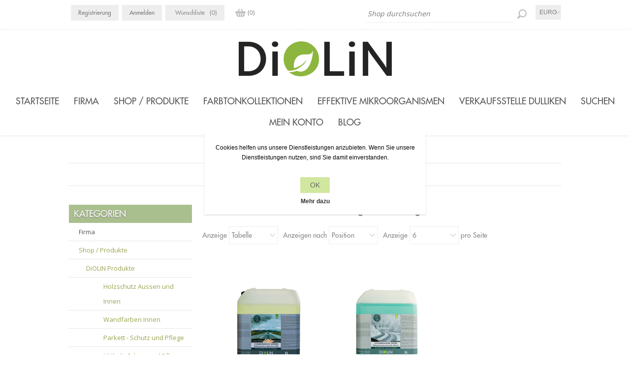

--- FILE ---
content_type: text/html; charset=utf-8
request_url: https://www.diolin.ch/autozubeh%C3%B6r
body_size: 7654
content:
<!DOCTYPE html><html lang=de class=html-category-page><head><title>Autozubeh&#xF6;r. Diolin AG</title><meta charset=UTF-8><meta name=description content="auto 
reiniger
autozubehör
fahrzeuge"><meta name=keywords content="Desinfektion; Lasuren; Farben; EM"><meta name=generator content=nopCommerce><meta name=viewport content="width=device-width, initial-scale=1"><link href="https://fonts.googleapis.com/css?family=Open+Sans:400,300&amp;subset=latin,cyrillic-ext&amp;display=swap" rel=stylesheet><meta name=google-site-verification content=HHF0xYmCPp7fM6XRWedm6-I-MKa3Wts-aX-GPa7b2Ds><link rel=apple-touch-icon sizes=180x180 href="/icons/icons_0/apple-touch-icon.png?v=4.50"><link rel=icon type=image/png sizes=32x32 href="/icons/icons_0/favicon-32x32.png?v=4.50"><link rel=icon type=image/png sizes=192x192 href="/icons/icons_0/android-chrome-192x192.png?v=4.50"><link rel=icon type=image/png sizes=16x16 href="/icons/icons_0/favicon-16x16.png?v=4.50"><link rel=manifest href="/icons/icons_0/site.webmanifest?v=4.50"><link rel=mask-icon href="/icons/icons_0/safari-pinned-tab.svg?v=4.50" color=#5bbad5><link rel="shortcut icon" href="/icons/icons_0/favicon.ico?v=4.50"><meta name=msapplication-TileColor content=#2b5797><meta name=msapplication-TileImage content="/icons/icons_0/mstile-144x144.png?v=4.50"><meta name=msapplication-config content="/icons/icons_0/browserconfig.xml?v=4.50"><meta name=theme-color content=#ffffff><script async src="https://www.googletagmanager.com/gtag/js?id=G-LW3PZET9J1"></script><script>function gtag(){dataLayer.push(arguments)}window.dataLayer=window.dataLayer||[];gtag("js",new Date);gtag("config","G-LW3PZET9J1")</script><link href=/bundles/8xri7mjsiewcpbntswcefs9v7l3bc-ixabrqxgmrzda.min.css rel=stylesheet><link href=https://www.diolin.ch/blog/rss/2 rel=alternate type=application/rss+xml title="Diolin AG: Blog"><link rel=apple-touch-icon sizes=180x180 href=/icons/icons_0/apple-touch-icon.png><link rel=icon type=image/png sizes=32x32 href=/icons/icons_0/favicon-32x32.png><link rel=icon type=image/png sizes=192x192 href=/icons/icons_0/android-chrome-192x192.png><link rel=icon type=image/png sizes=16x16 href=/icons/icons_0/favicon-16x16.png><link rel=manifest href=/icons/icons_0/site.webmanifest><link rel=mask-icon href=/icons/icons_0/safari-pinned-tab.svg color=#5bbad5><link rel="shortcut icon" href=/icons/icons_0/favicon.ico><meta name=msapplication-TileColor content=#2d89ef><meta name=msapplication-TileImage content=/icons/icons_0/mstile-144x144.png><meta name=msapplication-config content=/icons/icons_0/browserconfig.xml><meta name=theme-color content=#ffffff><body class=notAndroid23><div class=ajax-loading-block-window style=display:none></div><div id=dialog-notifications-success title=Benachrichtigung style=display:none></div><div id=dialog-notifications-error title=Fehler style=display:none></div><div id=dialog-notifications-warning title=Warnung style=display:none></div><div id=bar-notification class=bar-notification-container data-close=Schließen></div><!--[if lte IE 8]><div style=clear:both;height:59px;text-align:center;position:relative><a href=http://www.microsoft.com/windows/internet-explorer/default.aspx target=_blank> <img src=/Themes/Lavella/Content/img/ie_warning.jpg height=42 width=820 alt="You are using an outdated browser. For a faster, safer browsing experience, upgrade for free today."> </a></div><![endif]--><div class=master-wrapper-page><div class=h-wrapper><div class=header><div class=header-links-wrapper><div class=header-content-wrapper><div class=desktop-header-right><div class="search-box store-search-box"><form method=get id=small-search-box-form action=/search><input type=text class=search-box-text id=small-searchterms autocomplete=off name=q placeholder="Shop durchsuchen" aria-label="Shop durchsuchen"> <input type=submit class="button-1 search-box-button" value=Suchen></form></div><div class=header-selectors-wrapper><div class=header-currencyselector><div class=select><div class=select-text>Euro</div><select id=customerCurrency name=customerCurrency onchange=setLocation(this.value) aria-label=Währungsselektor><option value="https://www.diolin.ch/changecurrency/12?returnUrl=%2Fautozubeh%25C3%25B6r">CHF<option selected value="https://www.diolin.ch/changecurrency/6?returnUrl=%2Fautozubeh%25C3%25B6r">Euro</select></div></div></div></div><div class=header-links><ul><li><a href="/register?returnUrl=%2Fautozubeh%25C3%25B6r" class=ico-register>Registrierung</a><li><a href="/login?returnUrl=%2Fautozubeh%25C3%25B6r" class=ico-login>Anmelden</a><li><a href=/wishlist class=ico-wishlist> <span class=wishlist-label>Wunschliste</span> <span class=wishlist-qty>(0)</span> </a><li id=topcartlink><a href=/cart class=ico-cart> <span class=cart-label>Weiter</span> <span class=cart-qty>(0)</span> </a><div id=flyout-cart class=flyout-cart><div class=mini-shopping-cart><div class=count>Sie haben keine Artikel im Warenkorb.</div></div></div></ul></div></div></div></div><div class=header-logo><a href="/" class=logo> <img alt="Diolin AG" src=https://www.diolin.ch/images/thumbs/0000980_diolin-2024.png> </a></div></div><div class=overlayOffCanvas></div><div class=responsive-nav-wrapper-parent><div class=responsive-nav-wrapper><div class=menu-title><span>Menu</span></div><div class=search-wrap><span>Suchen</span></div><div class=shopping-cart-link><a href=/cart>Weiter</a></div><div class=filters-button><span>Filters</span></div><div class=personal-button id=header-links-opener><span>Personal menu</span></div></div></div><div class=justAFixingDivBefore></div><div class=header-menu><div class=close-menu><span>Close</span></div><ul class=top-menu><li><a href="/">Startseite</a><li><a class=with-subcategories href=/firma>Firma</a><div class=plus-button></div><div class=sublist-wrap><ul class=sublist><li class=back-button><span>Back</span><li><a href=/unsere-partner>Unsere Partner</a><li><a href=/team>Team</a><li><a href=/informationen-downloads>Informationen / Downloads</a></ul></div><li><a class=with-subcategories href=/shop-produkte>Shop / Produkte</a><div class=plus-button></div><div class=sublist-wrap><ul class=sublist><li class=back-button><span>Back</span><li><a class=with-subcategories href=/diolin-produkte-2>DiOLiN Produkte</a><div class=plus-button></div><div class=sublist-wrap><ul class=sublist><li class=back-button><span>Back</span><li><a href=/holzschutz-aussen-und-innen>Holzschutz Aussen und Innen</a><li><a href=/wandfarben-innen>Wandfarben Innen</a><li><a href=/parkett-schutz-und-pflege>Parkett - Schutz und Pflege</a><li><a href=/m%C3%B6bel-schutz-und-pflege-3>M&#xF6;bel - Schutz und Pflege</a><li><a href=/garten-2>Garten</a><li><a href=/holzreiniger>Holzreiniger</a><li><a href=/desinfektion-f%C3%BCr-fl%C3%A4chen>Desinfektion f&#xFC;r Fl&#xE4;chen</a><li><a href=/desinfektionsgel-f%C3%BCr-h%C3%A4nde>Desinfektionsgel f&#xFC;r H&#xE4;nde</a><li><a href=/autozubeh%C3%B6r>Autozubeh&#xF6;r</a></ul></div><li><a class=with-subcategories href=/em-diolin>EM DiOLiN Produkte</a><div class=plus-button></div><div class=sublist-wrap><ul class=sublist><li class=back-button><span>Back</span><li><a href=/em-holzschutz-aussen-und-innen>EM Holzschutz Aussen und Innen</a><li><a href=/em-wandfarben-innen>EM Wandfarben Innen</a><li><a href=/em-parkett-scutz-und-pflege>EM Parkett - Schutz und Pflege</a><li><a href=/em-m%C3%B6bel-schutz-und-pflege>EM M&#xF6;bel - Schutz und Pflege</a><li><a href=/em-garten>EM Garten</a><li><a href=/em-luftveredler-luftikus>EM Luftveredler - Luftikus</a><li><a href=/em-sauna-aufguss>EM Sauna-Aufguss</a><li><a href=/em-kosmetik-und-haut>EM Kosmetik und Haut</a><li><a href=/em-haushaltsreiniger>EM Haushaltsreiniger</a><li><a href=/em-tierbedarf>EM Tierbedarf</a></ul></div><li><a href=/zubeh%C3%B6r>Zubeh&#xF6;r</a><li><a href=/partnerprodukte>EMsana Naturkosmetik</a></ul></div><li><a class=with-subcategories href=/farbtonkollektionen>Farbtonkollektionen</a><div class=plus-button></div><div class=sublist-wrap><ul class=sublist><li class=back-button><span>Back</span><li><a href=/kollektion-natura>Kollektion Natura</a><li><a href=/kollektion-nordic>Kollektion Nordic</a></ul></div><li><a class=with-subcategories href=/effektive-mikroorganismen>Effektive Mikroorganismen</a><div class=plus-button></div><div class=sublist-wrap><ul class=sublist><li class=back-button><span>Back</span><li><a href=/was-bewirken-em>Was ist EM?</a><li><a href=/biokraft-die-wirkt>Biokraft, die wirkt!</a><li><a href=/em-vital-reiniger-biologisch-fermentiert>EM Vital-Reiniger</a></ul></div><li><a class=with-subcategories href=/kontakt-beratung>Verkaufsstelle Dulliken</a><div class=plus-button></div><div class=sublist-wrap><ul class=sublist><li class=back-button><span>Back</span><li><a href=/unsere-wiederverk%C3%A4ufer>Unsere Wiederverk&#xE4;ufer</a><li><a href=/%C3%B6ffnungszeiten-feiertage>&#xD6;ffnungszeiten Feiertage</a></ul></div><li><a href=/search>Suchen</a><li><a href=/customer/info>Mein Konto</a><li><a href=/blog>Blog</a></ul></div><div class=master-wrapper-content><div class=ajaxCartInfo data-getajaxcartbuttonurl=/NopAjaxCart/GetAjaxCartButtonsAjax data-productpageaddtocartbuttonselector=.add-to-cart-button data-productboxaddtocartbuttonselector=.product-box-add-to-cart-button data-productboxproductitemelementselector=.product-item data-usenopnotification=False data-nopnotificationcartresource="Das Produkt wurde dem &lt;a href='/cart'>Warenkorb&lt;/a> zugefügt." data-nopnotificationwishlistresource="Das Produkt wurde der &lt;a href='/wishlist'>Wunschliste&lt;/a> zugefügt." data-enableonproductpage=True data-enableoncatalogpages=True data-minishoppingcartquatityformattingresource=({0}) data-miniwishlistquatityformattingresource=({0}) data-addtowishlistbuttonselector=.add-to-wishlist-button></div><input id=addProductVariantToCartUrl name=addProductVariantToCartUrl type=hidden value=/AddProductFromProductDetailsPageToCartAjax> <input id=addProductToCartUrl name=addProductToCartUrl type=hidden value=/AddProductToCartAjax> <input id=miniShoppingCartUrl name=miniShoppingCartUrl type=hidden value=/MiniShoppingCart> <input id=flyoutShoppingCartUrl name=flyoutShoppingCartUrl type=hidden value=/NopAjaxCartFlyoutShoppingCart> <input id=checkProductAttributesUrl name=checkProductAttributesUrl type=hidden value=/CheckIfProductOrItsAssociatedProductsHasAttributes> <input id=getMiniProductDetailsViewUrl name=getMiniProductDetailsViewUrl type=hidden value=/GetMiniProductDetailsView> <input id=flyoutShoppingCartPanelSelector name=flyoutShoppingCartPanelSelector type=hidden value=#flyout-cart> <input id=shoppingCartMenuLinkSelector name=shoppingCartMenuLinkSelector type=hidden value=.cart-qty> <input id=wishlistMenuLinkSelector name=wishlistMenuLinkSelector type=hidden value=span.wishlist-qty><div id=product-ribbon-info data-productid=0 data-productboxselector=".category, .product, .product-category" data-productboxpicturecontainerselector=".picture, .item-picture" data-productpagepicturesparentcontainerselector=.product-essential data-productpagebugpicturecontainerselector=.picture data-retrieveproductribbonsurl=/RetrieveProductRibbons></div><div class=ajax-loading-block-window style=display:none><div class=loading-image></div></div><div class=master-column-wrapper><div class=breadcrumb><ul itemscope itemtype=http://schema.org/BreadcrumbList><li><a href="/" title=Home>Home</a> <span class=delimiter>/</span><li itemprop=itemListElement itemscope itemtype=http://schema.org/ListItem><a href=/shop-produkte title="Shop / Produkte" itemprop=item> <span itemprop=name>Shop / Produkte</span> </a> <span class=delimiter>/</span><meta itemprop=position content=1><li itemprop=itemListElement itemscope itemtype=http://schema.org/ListItem><a href=/diolin-produkte-2 title="DiOLiN Produkte" itemprop=item> <span itemprop=name>DiOLiN Produkte</span> </a> <span class=delimiter>/</span><meta itemprop=position content=2><li itemprop=itemListElement itemscope itemtype=http://schema.org/ListItem><strong class=current-item itemprop=name>Autozubeh&#xF6;r</strong> <span itemprop=item itemscope itemtype=http://schema.org/Thing id=/autozubeh%C3%B6r> </span><meta itemprop=position content=3></ul></div><div class=page-title><h1>Autozubeh&#xF6;r</h1></div><div class=center-2><div class="page category-page"><div class=page-body><div class=category-description><h2 style=text-align:center><span style=color:#808080>Reiniger für Fahrzeuge</span></h2></div><div class=product-selectors><div class=product-viewmode><span>Anzeige</span> <select id=products-viewmode name=products-viewmode onchange=setLocation(this.value)><option selected value="https://www.diolin.ch/autozubeh%C3%B6r?viewmode=grid">Tabelle<option value="https://www.diolin.ch/autozubeh%C3%B6r?viewmode=list">Listenansicht</select></div><div class=product-sorting><span>Anzeigen nach</span> <select aria-label="Produktsortierung wählen" id=products-orderby name=products-orderby onchange=setLocation(this.value)><option selected value="https://www.diolin.ch/autozubeh%C3%B6r?orderby=0">Position<option value="https://www.diolin.ch/autozubeh%C3%B6r?orderby=5">Name: A bis Z<option value="https://www.diolin.ch/autozubeh%C3%B6r?orderby=6">Name: Z bis A<option value="https://www.diolin.ch/autozubeh%C3%B6r?orderby=10">Preis: niedrig nach hoch<option value="https://www.diolin.ch/autozubeh%C3%B6r?orderby=11">Preis: hoch nach niedrig</select></div><div class=product-page-size><span>Anzeige</span> <select aria-label="Anzahl der Produkte pro Seite wählen" id=products-pagesize name=products-pagesize onchange=setLocation(this.value)><option value="https://www.diolin.ch/autozubeh%C3%B6r?pagesize=3">3<option selected value="https://www.diolin.ch/autozubeh%C3%B6r?pagesize=6">6<option value="https://www.diolin.ch/autozubeh%C3%B6r?pagesize=9">9</select> <span>pro Seite</span></div></div><div class=product-filters></div><div class=product-grid><div class=item-grid><div class=item-box><div class=product-item data-productid=191><div class=buttons><input type=button value=Bestellen class="button-2 product-box-add-to-cart-button" onclick="return AjaxCart.addproducttocart_catalog(&#34;/addproducttocart/catalog/191/1/1    &#34;),!1"> <input type=button value=Vergleichen title=Vergleichen class="button-2 add-to-compare-list-button" onclick="return AjaxCart.addproducttocomparelist(&#34;/compareproducts/add/191&#34;),!1"></div><div class=picture><a href=/diolin-scheibenwischreiniger-5-liter title="Zeige Details für DiOLiN Scheibenwischreiniger Sommer"> <img src="[data-uri]" data-lazyloadsrc=https://www.diolin.ch/images/thumbs/0000642_diolin-scheibenwischreiniger-sommer_360.jpeg alt="Bild von DiOLiN Scheibenwischreiniger Sommer" title="Zeige Details für DiOLiN Scheibenwischreiniger Sommer"> </a></div><div class=details><h2 class=product-title><a href=/diolin-scheibenwischreiniger-5-liter>DiOLiN Scheibenwischreiniger Sommer</a></h2><div class=description>Version für den Sommer</div><div class=add-info><div class=prices><span class="price actual-price">&#x20AC;8.17 inkl. Steuer</span></div></div></div></div></div><div class=item-box><div class=product-item data-productid=208><div class=buttons><input type=button value=Bestellen class="button-2 product-box-add-to-cart-button" onclick="return AjaxCart.addproducttocart_catalog(&#34;/addproducttocart/catalog/208/1/1    &#34;),!1"> <input type=button value=Vergleichen title=Vergleichen class="button-2 add-to-compare-list-button" onclick="return AjaxCart.addproducttocomparelist(&#34;/compareproducts/add/208&#34;),!1"></div><div class=picture><a href=/diolin-scheibenwischreiniger-sommer-kopie title="Zeige Details für DiOLiN Scheibenwischreiniger Winter, 5 Liter"> <img src="[data-uri]" data-lazyloadsrc=https://www.diolin.ch/images/thumbs/0000836_diolin-scheibenwischreiniger-winter-5-liter_360.jpeg alt="Bild von DiOLiN Scheibenwischreiniger Winter, 5 Liter" title="Zeige Details für DiOLiN Scheibenwischreiniger Winter, 5 Liter"> </a></div><div class=details><h2 class=product-title><a href=/diolin-scheibenwischreiniger-sommer-kopie>DiOLiN Scheibenwischreiniger Winter, 5 Liter</a></h2><div class=description>Version für den Winter</div><div class=add-info><div class=prices><span class="price actual-price">&#x20AC;8.54 inkl. Steuer</span></div></div></div></div></div></div></div></div></div></div><div class=side-2><div class="block block-category-navigation"><div class=title><strong>Kategorien</strong></div><div class=listbox><ul class=list><li class=inactive><a href=/firma>Firma </a><li class=active><a href=/shop-produkte>Shop / Produkte </a><ul class=sublist><li class=active><a href=/diolin-produkte-2>DiOLiN Produkte </a><ul class=sublist><li class=inactive><a href=/holzschutz-aussen-und-innen>Holzschutz Aussen und Innen </a><li class=inactive><a href=/wandfarben-innen>Wandfarben Innen </a><li class=inactive><a href=/parkett-schutz-und-pflege>Parkett - Schutz und Pflege </a><li class=inactive><a href=/m%C3%B6bel-schutz-und-pflege-3>M&#xF6;bel - Schutz und Pflege </a><li class=inactive><a href=/garten-2>Garten </a><li class=inactive><a href=/holzreiniger>Holzreiniger </a><li class=inactive><a href=/desinfektion-f%C3%BCr-fl%C3%A4chen>Desinfektion f&#xFC;r Fl&#xE4;chen </a><li class=inactive><a href=/desinfektionsgel-f%C3%BCr-h%C3%A4nde>Desinfektionsgel f&#xFC;r H&#xE4;nde </a><li class="active last"><a href=/autozubeh%C3%B6r>Autozubeh&#xF6;r </a></ul><li class=inactive><a href=/em-diolin>EM DiOLiN Produkte </a><li class=inactive><a href=/zubeh%C3%B6r>Zubeh&#xF6;r </a><li class=inactive><a href=/partnerprodukte>EMsana Naturkosmetik </a></ul><li class=inactive><a href=/farbtonkollektionen>Farbtonkollektionen </a><li class=inactive><a href=/effektive-mikroorganismen>Effektive Mikroorganismen </a><li class=inactive><a href=/kontakt-beratung>Verkaufsstelle Dulliken </a></ul></div></div><div class="block block-manufacturer-navigation"><div class=title><strong>Hersteller</strong></div><div class=listbox><ul class=list><li class=inactive><a href=/maurolin-ag>Maurolin AG</a><li class=inactive><a href=/diolin>Diolin AG</a></ul><div class=view-all><a href=/manufacturer/all>Alle anzeigen</a></div></div></div></div></div></div></div><div class=footer><div class=footer-middle><div class=fm-wrapper><div class=fb-one><h3><span>Kontaktiere uns</span></h3><ul class=networks><li class=facebook><a target=_blank href=https://www.facebook.com/DiolinAG aria-label=Facebook></a><li class=instagram><a target=_blank href=https://www.instagram.com/diolin_ag aria-label=Instagram></a><li class=rss><a href=/news/rss/2 aria-label=RSS></a></ul><ul><li>+41 62 285 30 70<li><a href="javascript:sevenSpikesCore.AntiSpam(&#34;info&#34;,&#34;diolin.ch&#34;)">info@diolin.ch</a><li>Dulliken, Schweiz</ul></div><div class=fb-two><h3><span>Über uns</span></h3><ul><li><a href=/shipping-returns>Lieferung- und Zahlungsoptionen</a><li><a href=/privacy-notice>Datenschutz</a><li><a href=/conditions-of-use>AGB</a><li><a href=/about-us>&#xDC;ber uns</a></ul></div><div class=fb-three><h3><span>Kundenservice</span></h3><ul><li><a href=/contactus>Kontakt</a></ul></div><div class=fb-four><h3><span>Unser Angebot</span></h3><ul><li><a href=/newproducts>Produkte</a><li><a href=/recentlyviewedproducts>Kürzlich angesehen</a><li><a href=/compareproducts>Vergleichsliste</a><li><a href=/search>Suchen</a></ul></div></div></div><div class=footer-lower><div class=footer-powered-by>Powered by <a href="https://www.nopcommerce.com/">nopCommerce</a></div><div class=footer-disclaimer>Copyright &copy; 2026 Diolin AG. Alle Rechte vorbehalten.</div><div class=accepted-payment-methods><img src=/images/uploaded/zahlungsarten.png style=padding:10px></div><div class=footer-storetheme></div></div></div><div id=eu-cookie-bar-notification class=eu-cookie-bar-notification><div class=content><div class=text>Cookies helfen uns unsere Dienstleistungen anzubieten. Wenn Sie unsere Dienstleistungen nutzen, sind Sie damit einverstanden.</div><div class=buttons-more><button type=button class="ok-button button-1" id=eu-cookie-ok>OK</button> <a class=learn-more href=/privacy-notice>Mehr dazu</a></div></div></div><script src=/bundles/dehswmvycnr1iihasfcpqhd_ukmrot8oxcs4_1papf8.min.js></script><script>$("#small-search-box-form").on("submit",function(n){$("#small-searchterms").val()==""&&(alert("Suchbegriffe eingeben"),$("#small-searchterms").focus(),n.preventDefault())})</script><script>$(document).ready(function(){var n,t;$("#small-searchterms").autocomplete({delay:500,minLength:3,source:"/catalog/searchtermautocomplete",appendTo:".search-box",select:function(n,t){return $("#small-searchterms").val(t.item.label),setLocation(t.item.producturl),!1},open:function(){n&&(t=document.getElementById("small-searchterms").value,$(".ui-autocomplete").append('<li class="ui-menu-item" role="presentation"><a href="/search?q='+t+'">Alle Ergebnisse anzeigen....<\/a><\/li>'))}}).data("ui-autocomplete")._renderItem=function(t,i){var r=i.label;return n=i.showlinktoresultsearch,r=htmlEncode(r),$("<li><\/li>").data("item.autocomplete",i).append("<a><img src='"+i.productpictureurl+"'><span>"+r+"<\/span><\/a>").appendTo(t)}})</script><script>$(document).ready(function(){$(".header").on("mouseenter","#topcartlink",function(){$("#flyout-cart").addClass("active")});$(".header").on("mouseleave","#topcartlink",function(){$("#flyout-cart").removeClass("active")});$(".header").on("mouseenter","#flyout-cart",function(){$("#flyout-cart").addClass("active")});$(".header").on("mouseleave","#flyout-cart",function(){$("#flyout-cart").removeClass("active")})})</script><script>(function(n,t){n(document).ready(function(){t.prepareTopMenu()});n(document).on("themeBreakpointPassed7Spikes",function(n){n.isInitialLoad||window.sevenSpikesTheme||t.prepareTopMenu()})})(jQuery,sevenSpikesCore)</script><script>var localized_data={AjaxCartFailure:"Das Produkt konnte nicht hinzugefügt werden. Bitte aktualisieren Sie die Seite und versuchen Sie es noch einmal."};AjaxCart.init(!1,".header-links .cart-qty",".header-links .wishlist-qty","#flyout-cart",localized_data)</script><script>$(document).ready(function(){$("#eu-cookie-bar-notification").show();$("#eu-cookie-ok").on("click",function(){$.ajax({cache:!1,type:"POST",url:"/eucookielawaccept",dataType:"json",success:function(){$("#eu-cookie-bar-notification").hide()},error:function(){alert("Cannot store value")}})})})</script><div id=goToTop></div>

--- FILE ---
content_type: text/html; charset=utf-8
request_url: https://www.diolin.ch/NopAjaxCart/GetAjaxCartButtonsAjax
body_size: -259
content:


        <div class="ajax-cart-button-wrapper" data-productid="191" data-isproductpage="false">
                <input type="button" value="Bestellen" class="button-2 product-box-add-to-cart-button nopAjaxCartProductListAddToCartButton" data-productid="191" />
                      

        </div>
        <div class="ajax-cart-button-wrapper" data-productid="208" data-isproductpage="false">
                <input type="button" value="Bestellen" class="button-2 product-box-add-to-cart-button nopAjaxCartProductListAddToCartButton" data-productid="208" />
                      

        </div>


--- FILE ---
content_type: text/css
request_url: https://www.diolin.ch/bundles/8xri7mjsiewcpbntswcefs9v7l3bc-ixabrqxgmrzda.min.css
body_size: 43396
content:
*{margin:0;outline:none;padding:0;text-decoration:none}*,*:before,*:after{-webkit-box-sizing:border-box;-moz-box-sizing:border-box;box-sizing:border-box}@font-face{font-family:'diotrolFont';src:url('/font/FuturaMedium.otf')}html{margin:0 !important;-webkit-text-size-adjust:none;font-family:'diotrolFont','open sans',sans-serif}ol,ul{list-style:none}a img{border:none}a:active{outline:none}input[type="reset"]::-moz-focus-inner,input[type="button"]::-moz-focus-inner,input[type="submit"]::-moz-focus-inner,input[type="file"]>input[type="button"]::-moz-focus-inner{margin:0;border:0;padding:0}input[type="submit"],input[type="reset"],input[type="button"],input[type="text"],input[type="password"],input[type="email"],input[type="tel"],textarea{border-radius:0}input[type="button"],input[type="submit"],input[type="reset"]{-webkit-appearance:none}input:-webkit-autofill{-webkit-box-shadow:inset 0 0 0 1000px #fff}.master-column-wrapper{margin-bottom:10px}.master-column-wrapper:after{clear:both;content:"";display:block}.master-wrapper-page .h-wrapper{background:#fff;padding-top:10px}script{display:none !important}body{max-width:100%;background:#fff;font:normal 12px sans-serif;overflow-x:hidden}a{color:inherit;cursor:pointer}a img{opacity:.99}table{width:100%;border-collapse:collapse}input[type="text"],input[type="password"],input[type="email"],input[type="tel"],textarea,select{height:36px;border:1px solid #ccc;padding:8px;vertical-align:middle}textarea{min-height:150px}select{min-width:50px;height:32px;padding:6px}input[type="text"]:focus,input[type="password"]:focus,input[type="email"]:focus,input[type="tel"]:focus,textarea:focus,select:focus{border-color:#999}input[type="checkbox"],input[type="radio"],input[type="checkbox"]+*,input[type="radio"]+*{vertical-align:middle}input[type="button"],input[type="submit"],button,.button-1,.button-2{cursor:pointer}label,label+*{vertical-align:middle}.center-1{margin:0 auto;width:94%}.center-2,.side-2{margin:0 auto;width:94%}.page{text-align:center}.page-title{margin:0 0 38px}.page-title h1{color:#aaa9ac;font-family:'diotrolFont','open sans';font-size:20px;font-weight:lighter;border-bottom:1px dotted #d8cfc8;border-top:1px dotted #d8cfc8;padding:10px 0;text-align:center;text-transform:uppercase}.page:after,.page-title:after,.page-body:after{content:".";display:block;visibility:hidden;clear:both;height:0;line-height:0;font-size:0}.buttons{margin:0 0 20px;text-align:center}.link-rss{display:none;width:24px;height:24px;overflow:hidden;background:url('../../Themes/Lavella/Content/img/rss-icon.png') no-repeat;text-indent:999px}.category-description ul,.manufacturer-description ul,.full-description ul,.topic-block ul,.topic-page ul,.post-body ul,.custom-tab ol{margin:12px 0;padding:0 0 0 36px;list-style:disc}.category-description,.manufacturer-description,.full-description,.topic-block,.topic-page,.post-body{text-align:left}.category-description ol,.manufacturer-description ol,.full-description ol,.topic-block ol,.topic-page ol,.post-body ol,.custom-tab ol{margin:12px 0;padding:0 0 0 36px;list-style:decimal}.category-description p,.manufacturer-description p,.full-description p,.topic-block p,.topic-page p,.post-body p,.news-body p,.custom-tab p{margin:10px 0}.flyout-cart{display:none}#goToTop{display:none;position:fixed;bottom:20px;right:20px;width:50px;height:50px;background:#f0e5e1 url('../../Themes/Lavella/Content/img/clear-arrow-up.png');background-position:center;background-repeat:no-repeat;cursor:pointer;-webkit-transition:all .2s ease;-moz-transition:all .2s ease;transition:all .2s ease;-ms-transition:all .2s ease;opacity:.6;border:1px solid #fff;z-index:15}#goToTop:hover{background-position:center 40%}.home-page-category-grid .item-box .title a:after{visibility:visible}.fieldset,.section{position:relative;margin:0 0 20px}.fieldset .title,.section .title{margin:0 0 10px}.form-fields{position:relative}.inputs{position:relative;margin:0 0 10px;text-align:center;white-space:nowrap;font-size:13px}.inputs:after{content:".";display:block;visibility:hidden;clear:both;height:0;line-height:0;font-size:0}.inputs label{display:block;width:100%;margin:0 0 5px;text-align:center;font-size:12px}.inputs input[type="text"],.inputs input[type="password"],.inputs input[type="email"],.inputs input[type="tel"],.inputs select,.inputs textarea{width:350px;max-width:100%;vertical-align:middle}.inputs .option-list{overflow:hidden;display:inline-block;vertical-align:middle}.inputs .option-list li{float:left}.inputs .option-list label{width:auto}.inputs.reversed{margin:0 0 30px;text-align:center}.required{margin:0 0 0 6px;font-size:11px;color:#c00;position:absolute}.message-error,.field-validation-error,.not-available-status,.poll-vote-error,.password-error{display:block;font-size:13px;color:#c00;margin-top:10px}.field-validation-valid{display:block;font-size:11px;color:#690}.captcha-box{margin:0 0 15px;text-align:center;line-height:0}.captcha-box input{height:auto}.captcha-box>div{display:inline-block}.inputs.custom-attributes{white-space:normal}.bar-notification{display:none;position:fixed;bottom:0;left:0;z-index:10002;width:100%;padding:12px 25px 12px 10px;color:#fff;opacity:.95}.bar-notification.success{background:#a0b762}.bar-notification.success{background:#f28d61}.bar-notification.error{background:#df5067}.bar-notification .content{float:left;margin:0 10px 0 0}.bar-notification .content a{color:#fff;text-decoration:underline}.bar-notification .close{position:absolute;top:0;right:0;width:32px;height:32px;margin:5px;border:1px solid #666;box-shadow:inset 0 0 1px #999;background:#fff url('../../Themes/Lavella/Content/img/close.png') center no-repeat;cursor:pointer;opacity:.7}.bar-notification .close:hover{opacity:.9}.ui-dialog{position:absolute !important;z-index:1008;width:350px !important;max-width:95%;border:1px solid #ccc;box-shadow:0 1px 2px rgba(0,0,0,.15);overflow:hidden;background:#fff;color:#888;font-family:'diotrolFont','open sans'}.ui-dialog-titlebar{overflow:hidden;background:#ddd url('../../Themes/Lavella/Content/img/headpad.png') top repeat-x;padding:10px;font-weight:bold;text-shadow:1px 1px 0 #eee}.ui-dialog-titlebar span{float:left;text-transform:uppercase}.ui-dialog-titlebar button{position:absolute;top:0;right:0;width:24px;height:24px;margin:6px;overflow:hidden;border:1px solid #666;box-shadow:inset 0 0 1px #999;background:#fff url('../../Themes/Lavella/Content/img/close.png') center no-repeat;text-indent:999px;border-radius:100%;transition:all .35s ease;-webkit-transition:all .35s ease;-ms-transition:all .35s ease}.ui-dialog-titlebar button:hover{border:2px solid #fff;transform:rotate(360deg)}.ui-dialog-titlebar button *{display:none}.ui-dialog-content{height:auto !important;padding:10px;line-height:20px}.ui-dialog-content .topic-block{margin:10px 0 0}.ui-dialog-content .topic-block-body{max-height:200px;overflow-y:scroll}.ui-dialog-content .topic-block p{margin:0}.ui-dialog-buttonset{padding:10px;text-align:right}.ui-dialog-buttonset button{min-width:60px;margin-left:5px;border:1px solid #bbb;box-shadow:0 0 1px #ddd,inset 0 0 1px #fff;background:#eee;padding:5px}.ui-dialog-buttonset button:hover{background:#f6f6f6}.eu-cookie-bar-notification{position:fixed;top:50%;left:50%;z-index:1002;width:320px;margin:-90px 0 0 -160px;border:none;box-shadow:0 1px 2px rgba(0,0,0,.2),inset 0 0 0 1px #fff;background:#fff;padding:20px;text-align:center}.eu-cookie-bar-notification .text{margin-bottom:20px;line-height:20px}.eu-cookie-bar-notification button{min-width:60px;margin:10px 0;border:none;background:#d1e7a0;padding:8px 12px;font-size:14px;color:#666}.eu-cookie-bar-notification button:hover{opacity:.8}.eu-cookie-bar-notification a{display:block;font-weight:bold;color:#333}.eu-cookie-bar-notification a:hover{text-decoration:underline}.noscript{border-bottom:1px solid #333;background-color:#ff9;padding:30px 15px;text-align:center;line-height:22px;color:#444}.header-links .account{color:#555}.admin-header-links{text-align:center;border-bottom:1px dotted #e2e2e2;background:#fff}.admin-header-links a{margin:0 10px;line-height:35px;font-weight:bold}.admin-header-links{line-height:35px}.admin-header-links .impersonate a{display:inline-block}.header{position:relative;z-index:1002;margin:0 auto 10px;text-align:center;width:95%}.header:after{content:".";display:block;visibility:hidden;clear:both;height:0;line-height:0;font-size:0}.header-logo{padding:0 0 20px;text-align:center}.header-links-wrapper{position:relative;margin:0 0 20px;padding-bottom:10px;border-bottom:1px dotted #e2e2e2}.header-links ul{font-size:0}.header-links li{display:inline-block;margin:0 3.5px 7px;padding:0 15px;height:32px;transition:all .35s ease;-webkit-transition:all .35s ease;-ms-transition:all .35s ease}.header-links li#topcartlink{background:none}.header-links li#topcartlink .cart-label{display:none}.header-links li:hover a,.header-links li:active a{color:#9ca34e}.header-links span,.header-links a{display:inline-block;font-size:12px;line-height:32px;height:32px}.header-links a span+span{margin-left:7px}.search-box form{display:inline-block;position:relative}.search-box form:after{content:".";display:block;visibility:hidden;clear:both;height:0;line-height:0;font-size:0}.search-box input.search-box-text{float:left;width:260px !important;height:36px;border:none;border-bottom:1px solid #eee;color:#999}.search-box .search-box-button{width:36px;height:36px;border:1px solid transparent;overflow:hidden;background:url("../../Themes/Lavella/Content/img/search_icon.png");background-position:center;background-repeat:no-repeat;text-indent:999px;position:absolute}.ui-helper-hidden-accessible{display:none}.ui-autocomplete.ui-menu.ui-widget.ui-widget-content{position:absolute;z-index:1002 !important;width:256px !important;max-width:100%;border:1px solid #ccc;border-top:none;overflow:hidden;background:#fff}.ui-autocomplete.ui-menu.ui-widget.ui-widget-content li{border-top:1px solid #ccc}.ui-autocomplete.ui-menu.ui-widget.ui-widget-content li:first-child{border-top:none}.ui-autocomplete.ui-menu.ui-widget.ui-widget-content a{display:block;padding:8px}.ui-autocomplete.ui-menu.ui-widget.ui-widget-content img{display:none;margin-right:5px;vertical-align:middle}.header-selectors-wrapper{max-height:32px}.header-selectors-wrapper>div{display:inline-block;margin:10px;vertical-align:top}.header-selectors-wrapper select{width:50px}.header-selectors-wrapper .header-currencyselector .select{height:33px}.header-selectors-wrapper .select select option{height:30px;padding:5px;min-width:70px}.language-list{max-width:100%;font-size:0}.language-list li{display:inline-block;margin:0 1px}.language-list a{display:block;position:relative;width:32px;height:32px;line-height:0}.language-list img{position:absolute;top:0;right:0;bottom:0;left:0;margin:auto}.footer{text-align:center;background:url(../../Themes/Lavella/Content/img/texture.jpg)}.footer-upper{margin:0 0 36px;overflow:hidden}.footer-upper .newsletter .title{font:normal 20px/39px 'diotrolFont','open sans',sans-serif;color:#666;text-transform:uppercase;border:1px dotted #d8cfc8;border-left:none;border-right:none;font-weight:lighter;text-align:center}.footer-upper .newsletter .title strong{font-weight:lighter}.footer-upper h2{font:normal 20px/39px 'diotrolFont','open sans',sans-serif;color:#666;text-transform:uppercase;border:1px dotted #d8cfc8;border-left:none;border-right:none;background:none}.footer-block .title{margin:0 0 10px}.footer-middle{margin:0;padding-bottom:20px;overflow:hidden}.footer-middle h3{font-size:20px;font-family:'diotrolFont','open sans',sans-serif;color:#666;font-weight:normal;background:#d1e7a0;line-height:20px;height:50px;display:table-cell;vertical-align:middle;width:480px;border-bottom:1px solid #bccf90}.footer-middle h3 span{background:url(../../Themes/Lavella/Content/img/leaves_footer.png);background-position:0 center;background-repeat:no-repeat;padding:0 0 0 15px}.footer-middle ul li a,.footer-middle ul li{font-size:14px;color:#888;line-height:38px;transition:all .3s ease;-webkit-transition:all .3s ease;-ms-transition:all .3s ease;font-family:'diotrolFont','open sans';display:block}.footer-middle ul li a:hover{color:#9ca34e;padding-left:5px}.footer-middle .networks li a:hover{margin-left:0}.footer-middle .networks li{display:inline-block;width:28px;height:28px;margin:12px 4px;transition:all .3s ease;-webkit-transition:all .3s ease;-ms-transition:all .3s ease}.footer-middle .networks li a{background:url(../../Themes/Lavella/Content/img/soc-spr.png);background-repeat:no-repeat;height:28px;font-size:0}.footer-middle .networks .vimeo a{background:url(../../Themes/Lavella/Content/img/vm.png);background-repeat:no-repeat;background-position:center center}.footer-middle .networks .facebook a{background-position:1px center}.footer-middle .networks li.twitter a{background-position:-25px center}.footer-middle .networks .pinterest a{background-position:-51px center}.footer-middle .networks .rss a{background-position:-77px center}.footer-middle .networks .youtube a{background-position:-104px center}.footer-middle .networks .google a{background-position:-129px center}.footer-middle .networks .instagram a{background:url('../../Themes/Lavella/Content/img/instagram.png') no-repeat center !important}.newsletter-email{background:#aaa9ac;padding-top:25px;text-align:center}.newsletter-email input[type="text"],.newsletter-email input[type="email"]{width:220px;height:36px}.newsletter-email .options{padding:24px 0}.newsletter-email .options span{margin:0 5px}.newsletter-email input[type="button"]{background:none repeat scroll 0 0 #96c03e;border:1px solid #c9c3be;color:#fff;font-family:'diotrolFont','open sans';font-size:16px;outline:4px solid #aabf8e;padding:4px 19px;text-shadow:0 1px 1px #847c75;text-transform:uppercase;transition:all .3s ease;-webkit-transition:all .3s ease;-ms-transition:all .3s ease;display:block;margin:10px auto 0}.newsletter-email input[type="button"]:hover{border:1px solid #fff}.newsletter-email>div>input.newsletter-subscribe-button,.newsletter-email>div>input.newsletter-unsubscribe-button{display:inline-block;margin:5px 10px;overflow:hidden;width:150px}.newsletter-validation,.newsletter-result-block{width:100%;overflow:hidden;line-height:28px}.newsletter-validation .please-wait{display:none !important}.newsletter-result{margin:10px 0 0;text-align:center}.accepted-payment-methods ul{font-size:0}.accepted-payment-methods li{display:inline-block;width:50px;height:30px;background:url('../../Themes/Lavella/Content/img/payment_icons.png');background-repeat:no-repeat;margin:15px 5px}.accepted-payment-methods .method1{background-position:0 0}.accepted-payment-methods .method2{background-position:-58px 0}.accepted-payment-methods .method3{background-position:-116px 0}.accepted-payment-methods .method4{background-position:-176px 0}.social-sharing ul{font-size:0}.social-sharing li{display:inline-block;margin:0 10px}.social-sharing a{display:block;width:30px;height:30px;background:url('../../Themes/Lavella/Content/img/social_sprite.png') no-repeat}.social-sharing .facebook{background-position:0 0}.social-sharing .twitter{background-position:-30px 0}.social-sharing .google{background-position:-60px 0}.social-sharing .pinterest{background-position:-90px 0}.social-sharing .vimeo{background-position:-120px 0}.social-sharing .youtube{background-position:-150px 0}.social-sharing .rss{background-position:-180px 0}.footer-lower{overflow:hidden;font-size:11px;background:#8a947e;padding-top:15px}.lower-footer .accepted-payment-methods li{display:inline-block;margin:0 3px;width:50px;height:30px;border:1px solid}.footer-lower>div{margin:0 0 5px;color:#625c56;font-size:12px}.footer-powered-by a,.footer-designed-by a{text-decoration:underline}.footer-store-theme{position:relative;height:35px;overflow:hidden;padding:35px 0 0}.footer-store-theme select{position:absolute;top:0;left:50%;margin-left:-85px;width:170px}.block{text-align:center}.side-2 .block{border-bottom:1px dotted #eee}.block .title{margin:0 auto;padding:7px 0;font-size:18px;cursor:pointer;background:#aabf8e}.block .title strong{font-weight:normal;display:block;text-transform:uppercase;font-family:'diotrolFont','open sans';font-size:18px;color:#fff;text-shadow:0 1px 2px #777}.block .title:hover strong{text-shadow:none}.block .listbox{display:none}.block .listbox:after{content:" ";display:block;visibility:hidden;clear:both;height:0;line-height:0;font-size:0}.block .list a{display:block;padding:3px;line-height:28px;font-size:13px;transition:all .3s ease;-webkit-transition:all .3s ease;-ms-transition:all .3s ease}.block .list a:hover{color:#9ca34e}.block .list img{display:none}.block .view-all{margin:10px 0 0;text-align:center}.block .view-all a{display:inline-block}.block .tags{margin:0 0 10px}.block .tags ul li{border:none}.block .tags ul{font-size:0}.block .tags li,.product-tags-all-page li{display:inline-block;position:relative;margin:0 10px;overflow:hidden;font-size:16px !important}.block .tags li a,.product-tags-all-page li a{float:left;line-height:30px;color:#888}.poll strong{display:block;margin:0 0 10px}.poll-options,.poll-results{margin:0 0 15px;overflow:hidden;text-align:left}.poll-options li,.poll-results li{margin:5px}.poll-options li label{padding:6px 0;display:inline-block}.poll-options li>*{display:inline-block;vertical-align:middle;cursor:pointer}.poll .buttons,.poll-total-votes{text-align:left}.poll .buttons input{border:1px solid #ccc;padding:5px 15px}.poll-total-votes{display:block;margin:10px 0 0;font-weight:bold}.center-2,.side-2 .listbox{color:#555;font-family:'diotrolFont','open sans'}.todays-poll-box{background:rgba(237,215,206,.4);color:#888;font-family:open sans;margin-bottom:50px}.home-page-polls{margin:0 0 40px}.home-page-polls>.title{display:none}.poll{width:100%;margin:auto;display:inline-block;padding:0 15px}.poll strong{font-size:16px;font-weight:lighter;font-weight:lighter;padding:10px 0;text-align:left;border-bottom:1px dotted #ddd}.poll .poll-options li{text-align:left}.poll .buttons input{background:#bac89a;border:1px solid #d6dec2;color:#fff;display:inline-block;font-family:'diotrolFont','open sans';font-size:16px;margin:auto;outline:4px solid #bac89a;padding:4px 30px;text-shadow:0 1px 1px #847c75;text-transform:uppercase;transition:all .3s ease 0s;-webkit-transition:all .3s ease 0s;-ms-transition:all .3s ease 0s}.poll .buttons input:hover{border-color:#fff;text-shadow:none}.side-2 .poll .buttons{text-align:center}.side-2 .poll .buttons input{background:#a59b92;border:1px solid #c9c3be;color:#fff;font-family:'diotrolFont','open sans';font-size:16px;margin-bottom:10px;outline:4px solid #a59b92;padding:4px 19px;text-shadow:0 1px 1px #847c75;text-transform:uppercase;transition:all .3s ease 0s;-webkit-transition:all .3s ease 0s;-ms-transition:all .3s ease 0s}.side-2 .poll .buttons input:hover{border-color:#fff;text-shadow:none}.filters-button{display:none}.breadcrumb{margin:0 0 10px;text-align:center}.breadcrumb ul{font-size:0}.breadcrumb li{display:inline-block;color:#baaea3;font-family:'diotrolFont','open sans';font-size:14px;padding:0 0 5px 0}.breadcrumb li a:hover{text-decoration:underline}.breadcrumb li:last-child{color:#666}.breadcrumb li *{display:inline-block;margin:0 3px;font-size:14px;vertical-align:middle}.breadcrumb strong{font-weight:normal}.breadcrumb a:hover *{text-decoration:underline}.category-description,.manufacturer-description,.vendor-description{margin:0 0 20px}.search-input>form{margin-bottom:35px}.product-filters-wrapper{display:none}.product-selectors{margin:0 0 20px;text-align:center}.product-selectors:after{content:".";display:block;visibility:hidden;clear:both;height:0;line-height:0;font-size:0}.product-selectors>div{display:inline-block;margin:5px;color:#888;font-family:'diotrolFont','open sans'}.product-selectors>div>*{display:inline-block;vertical-align:middle}.product-selectors .product-viewmode,.product-selectors .product-page-size{display:none}.product-selectors .select-wrap{position:relative;border:1px solid #eee;padding:8px 25px 8px 5px;min-width:100px;background:#fff url(../../Themes/Lavella/Content/img/ddown.png) no-repeat 95% center;text-align:left}.product-selectors .select-wrap select{opacity:0;position:absolute;top:0;bottom:0;left:0;width:100%;margin:0;height:auto;line-height:normal}.product-selectors .select-wrap .select-box{line-height:normal}.product-filters{display:none;background:rgba(238,236,231,.4);margin:0 0 20px;overflow:hidden}.product-filters .product-filter{display:inline-block;width:300px;vertical-align:top;margin:10px}.product-filters .product-filter .filter-content{text-align:left}.filter-content ul.group{margin:0 0 10px}.filter-content ul.group:only-child,.filter-content ul.group:last-child{margin:0}.product-filter .filter-title{font-size:16px;margin:0 0 12px;text-align:left}.product-filter .filter-content li a{display:block;font-size:14px;line-height:28px;padding:3px;color:#888}.filtered-items{margin:0 0 20px}.filtered-items span{font-size:14px;color:#555}.filtered-items .item{margin:0 0 5px}.remove-filter>a{background:rgba(0,0,0,0) url("../../Themes/Lavella/Content/img/cross.png") no-repeat scroll left center;padding:0 0 0 16px;text-transform:uppercase;color:#9ca34e}.item-grid:after,.product-grid:after,.product-list:after,.manufacturer-grid:after{content:".";display:block;visibility:hidden;clear:both;height:0;line-height:0;font-size:0}.item-box{position:relative;width:100%;float:left;margin:0 0 20px;padding:10px;transition:all .25s ease;-webkit-transition:all .25s ease;-ms-transition:all .25s ease}.item-box:hover{background:rgba(248,241,238,1)}.item-box .product-item{padding-bottom:50px}.item-box .product-item .buttons{position:absolute;bottom:10px;left:0;right:0}.item-box .picture{z-index:0;border:none;overflow:hidden;margin:0 auto 5px;width:98%;overflow:hidden;position:relative}.item-box .picture a{display:block}.item-box .picture a:before{content:" ";display:block;padding-top:133%}.home-page-category-grid .item-box .picture a:before{padding-top:76%}.item-box .picture img{position:absolute;top:0;right:0;bottom:0;left:0;max-width:100%;margin:auto;transform:translateZ(0) scale(1,1);-webkit-transform:translateZ(0) scale(1,1);-ms-transform:translateZ(0) scale(1,1);-webkit-transition:all .6s linear 0s;transition:all .6s linear 0s;-ms-transition:all .6s linear 0s}.item-box:hover .picture img{transform:scale(1.09,1.09);-webkit-transform:scale(1.09,1.09);-ms-transform:scale(1.09,1.09)}.item-box .details{text-align:center;padding:0 5%;color:#888}.product-list .item-box .product-title a{height:25px}.item-box .product-title,.item-box .title{height:46px;margin:0 0 5px;overflow:hidden;font-size:16px}.item-box .product-title{height:24px}.home-page-category-grid .item-box .title{height:40px}.item-box .product-title a,.item-box .title a{display:block;font-family:'diotrolFont','open sans',sans-serif;font-weight:normal}.item-box .product-title+.sku{display:none}.item-box .product-rating-box{display:none}.item-box .product-rating-box .rating{background:url("../../Themes/Lavella/Content/img/rating_none.png");background-repeat:repeat-x;display:block;height:15px;max-width:75px;margin-bottom:5px;margin:0 auto 5px}.item-box .product-rating-box .rating div{background:url("../../Themes/Lavella/Content/img/rating_active.png");background-repeat:repeat-x;height:15px}.item-box .description{height:20px;line-height:20px;margin:0 0 5px;overflow:hidden;font-size:14px}.item-box .description a{display:block}.item-box .add-info{border-top:1px dotted #d8cfc8;margin:0;padding-top:5px}.item-box .prices .tax-shipping-info{display:block;height:auto}.item-box .tax-shipping-info a{transition:all .1s linear 0s;-webkit-transition:all .1s linear 0s;-ms-transition:all .1s linear 0s}.item-box .tax-shipping-info:hover a{color:#9ca34e;text-decoration:underline}.item-box .add-info .buttons{padding:15px 5px}.product-list .item-box .add-info .buttons{padding:0}.item-box .prices{overflow:hidden}.item-box .prices span{display:inline-block;margin:5px 0 0;max-height:28px;overflow:hidden;vertical-align:bottom}.item-box .old-price{color:#999;text-decoration:line-through;font-size:16px;vertical-align:bottom}.item-box .actual-price{font-size:20px;color:#9ca34e;margin:5px 0}.item-box .buttons{margin:0;font-size:0}.item-box input[type="button"],.block .view-all a{border:1px solid #c9c3be;padding:4px 19px;color:#fff;background:#96c03e;font-size:16px;font-weight:bold;text-transform:uppercase;text-shadow:0 1px 1px #847c75;font-family:'diotrolFont','open sans';outline:4px solid #aabf8e;transition:.3s ease 0s;-webkit-transition:.3s ease 0s;-ms-transition:.3s ease 0s;min-width:140px;max-width:90%;overflow:hidden;white-space:nowrap}.block .view-all a{font-weight:normal}.item-box .add-to-compare-list-button,.item-box .add-to-wishlist-button{display:none}.item-box input[type="button"]:hover,.block .view-all a:hover{border:1px solid #fff;text-shadow:none}.home-page-category-grid,.sub-category-grid,.manufacturer-grid{margin:0 0 20px}.sub-category-grid .item-box{padding:0}.sub-category-grid .item-box .picture{display:none}.sub-category-grid .title{max-height:40px}.sub-category-grid .item-box .title a{line-height:40px}.sub-category-grid .item-box .title a:before,.home-page-category-grid .item-box .title a:before{content:url(../../Themes/Lavella/Content/img/3-arrow-l.png);margin-right:0}.sub-category-grid .item-box .title a:after,.home-page-category-grid .item-box .title a:after{content:url(../../Themes/Lavella/Content/img/3arrow-r.png);margin-left:0}.sub-category-grid .item-box .title a:before,.sub-category-grid .item-box .title a:after,.home-page-category-grid .item-box .title a:before,.home-page-category-grid .item-box .title a:after{display:inline-block;margin:0 3px;transition:transform .3s ease,opacity .2s ease;-webkit-transition:transform .3s ease,opacity .2s ease;-ms-transition:transform .3s ease,opacity .2s ease;visibility:visible}.sub-category-grid .item-box:hover .title a:after,.sub-category-grid .item-box:hover .title a:before,.sub-category-grid .item-box:hover .title a:after,.sub-category-grid .item-box:hover .title a:before,.home-page-category-grid .item-box:hover .title a:after,.home-page-category-grid .item-box:hover .title a:before,.home-page-category-grid .item-box:hover .title a:after,.home-page-category-grid .item-box:hover .title a:before{opacity:1;transform:translateX(0);-webkit-transform:translateX(0);-ms-transform:translateX(0)}.sub-category-grid .item-box,.home-page-category-grid .item-box{background:#eeece7;margin-bottom:10px;padding:0}.home-page-category-grid .item-box{display:block}.sub-category-grid .title,.home-page-category-grid .title{font-size:20px;color:#888;font-family:'diotrolFont','open sans';font-weight:lighter;text-transform:uppercase;margin:0;text-align:center}.home-page-category-grid .item-box .title a{color:#888}.home-page-category-grid .picture{display:none}.category-grid.home-page-category-grid>.title,.product-grid.home-page-product-grid>.title,.product-grid.bestsellers>.title,.news-list-homepage>.title{margin-bottom:20px}.product-grid .title,.news-list-homepage>.title{font-size:18px;border:1px dotted #d8cfc8;border-left:none;border-right:none}.product-grid .title strong{font-weight:normal}.pager{margin:0 0 20px}.pager ul{text-align:center;font-size:0}.pager li{display:inline-block;margin:0 5px}.pager .next-page{background:url(../../Themes/Lavella/Content/img/arrows_2_right.png) #eeece7;background-repeat:no-repeat;background-position:center}.pager .previous-page{background:url(../../Themes/Lavella/Content/img/arrows_2_left.png) #eeece7;background-repeat:no-repeat;background-position:center}.pager .current-page span{color:#9ca34e}.pager li *{display:block;min-width:32px;overflow:hidden;padding:8px;text-align:center;font-size:12px;cursor:pointer;color:#888;font-size:18px;font-family:'diotrolFont','open sans'}.pager li.previous-page *,.pager li.next-page *,.pager li.first-page *,.pager li.last-page *{background-position:center;background-repeat:no-repeat;text-indent:-999px}.product-grid .title{font:bold 20px/40px 'diotrolFont','open sans',sans-serif;color:#666;text-transform:uppercase}.category-grid .category-item .title{border:none}.page-body .title{margin-bottom:10px}.page-body .home-page-category-grid .item-box .title{margin-bottom:0}.contact-vendor .contact-vendor-button{background:none repeat scroll 0 0 #a59b92;border:1px solid #c9c3be;color:#fff;font-family:'diotrolFont','open sans';font-size:16px;outline:4px solid #a59b92;padding:4px 19px;text-shadow:0 1px 1px #847c75;text-transform:uppercase;transition:all .3s ease;-webkit-transition:all .3s ease;-ms-transition:all .3s ease;display:block;margin:0 auto 20px}.contact-vendor .contact-vendor-button:hover{border:1px solid #fff}.product-essential{margin:0 0 20px}.product-essential:after{content:".";display:block;visibility:hidden;clear:both;height:0;line-height:0;font-size:0}.gallery{margin:0 0 20px;overflow:hidden}.gallery .picture-wrapper{margin:0 0 10px;float:right;width:75%;position:relative}.gallery .picture{position:relative;width:320px;max-width:100%;margin:0 auto 10px;border:1px solid #ccc;overflow:hidden}.gallery .picture:before{content:" ";display:block;padding-top:100%}.gallery .picture img,.gallery .picture-thumbs img,.variant-picture img{position:absolute;top:0;right:0;bottom:0;left:0;width:100%;margin:auto}.product-essential .gallery .picture img{width:60%;position:static}.product-essential .gallery .picture:before{display:none}.gallery .picture-thumbs{overflow:hidden;font-size:0}.gallery .picture-thumbs .thumb-item{display:inline-block;position:relative;width:85px;height:100px;margin:0 5px 10px;border:1px solid #ccc;overflow:hidden}.product-details-page .overview{position:relative;margin:0 0 20px}.product-details-page .discontinued-product{margin:0 auto 10px;border:1px dotted #d8cfc8;background:rgba(248,241,238,.65);border-width:1px 0;text-align:center}.discontinued-product h4{padding:15px 10px;font-family:'diotrolFont','open sans';font-weight:normal;color:#c00;font-size:15px}.product-details-page .overview .short-description,.product-details-page .overview .full-description,.product-details-page .overview .product-reviews-overview,.product-details-page .overview .buttons,.product-details-page .overview .stock,.product-details-page .overview .add-to-cart,.product-details-page .overview .manufacturers,.product-details-page .overview .free-shipping,.product-details-page .overview .sku,.product-details-page .overview .manufacturer-part-number,.product-details-page .overview .gtin,.product-details-page .overview .stock,.product-details-page .overview .delivery-date,.product-details-page .overview .product-vendor,.product-details-page .overview .download-sample,.product-details-page .overview .attributes{border-bottom:1px dotted #d8cfc8;padding-bottom:10px}.product-details-page .overview .manufacturers{padding:10px 0}.product-details-page .overview .product-share-button{border:none;margin:10px 0}.product-details-page .overview .tax-shipping-info{color:#555;font-family:'diotrolFont','open sans'}.product-details-page .overview .tax-shipping-info a:hover{color:#9ca34e;text-decoration:underline}.overview .product-name{margin:0 0 15px}.overview .short-description{font-size:18px;color:#888;font-family:'diotrolFont','open sans'}.overview .buttons,.back-in-stock-subscription,.download-sample{margin:15px 0;font-size:0}.ui-dialog .page-title{margin-bottom:10px}.ui-dialog .page-title h1{font-size:16px}.ui-dialog .tooltip{margin:10px 0 20px}.ui-dialog .notify-me-button{background:#a59b92;border:1px solid #c9c3be;color:#fff;display:block;font-family:"open sans";font-size:16px;margin:0 auto 10px;outline:4px solid #a59b92;padding:4px 19px;text-shadow:0 1px 1px #847c75;text-transform:uppercase;-webkit-transition:all .3s ease 0s;transition:all .3s ease 0s}.overview .buttons>div{display:inline-block;margin:6px 4px;background:#eee}.overview .buttons .add-to-wishlist,.buttons .add-to-wishlist{background:url(../../Themes/Lavella/Content/img/link_wishlist.png) #eee;background-position:5px center;background-repeat:no-repeat}.overview .buttons .compare-products{background:url(../../Themes/Lavella/Content/img/link_compare.png) #eee;background-position:7px center;background-repeat:no-repeat}.overview .buttons .email-a-friend{background:url(../../Themes/Lavella/Content/img/link_email.png) #eee;background-position:5px center;background-repeat:no-repeat}.back-in-stock-subscription{background:url(../../Themes/Lavella/Content/img/notify.png) #eee;background-position:7px center;background-repeat:no-repeat;display:inline-block;margin:6px 4px}.overview .buttons>div input{font-size:12px;color:#888;font-family:'diotrolFont','open sans';border:none;margin-left:25px;background:transparent;border-left:1px solid #ddd}.back-in-stock-subscription input{font-size:12px;color:#888;font-family:'diotrolFont','open sans';margin-left:25px;border:none;background:transparent;background:#eee;border-left:1px solid #ddd}.overview .buttons div{display:inline-block;margin:0 5px 10px}.overview .add-to-wishlist-button,.variant-overview .add-to-wishlist-button,.overview .add-to-compare-list-button,.overview .email-a-friend-button,.overview .subscribe-button,.download-sample-button a{display:inline-block;padding:5px 12px;font-size:12px}.overview .sku,.variant-overview .sku,.overview .gtin,.variant-overview .gtin,.overview .stock,.variant-overview .stock,.overview .delivery-date,.variant-overview .delivery-date,.overview .product-vendor,.variant-overview .product-vendor{margin:10px 0}.overview .value,.variant-overview .value{font-weight:bold;color:#9ca34e}.overview .value,.overview .label{display:inline-block}.overview .label{color:#888;margin:0 10px 0 0}.overview .value a,.variant-overview .value a{font-weight:bold;text-decoration:underline}.free-shipping{width:100px;height:100px;margin:15px auto;border-radius:50px;background:#eee;padding:30px 15px;line-height:16px;text-align:center;text-transform:uppercase;color:#888;font-family:open sans}.overview .manufacturers{margin:0 0 10px}.manufacturer-grid .item-box:hover,.vendor-grid .item-box:hover{background:rgba(248,241,238,.4)}.manufacturer-grid .item-box .picture,.vendor-grid .item-box .picture{width:240px;height:240px;min-height:0;max-height:none}.manufacturer-grid .item-box .title,.vendor-grid .item-box .title{height:auto}.manufacturer-grid .item-box .title a,.vendor-grid .item-box .title a{color:#888;font-family:'diotrolFont','open sans';font-size:18px}.manufacturer-grid .item-box:hover .picture img,.vendor-grid .item-box:hover .picture img{transform:scale(1.02,1.02);-webkit-transform:scale(1.02,1.02)}.product-no-reviews,.product-reviews-overview{margin:0 0 20px;color:#888;font-family:'diotrolFont','open sans';font-size:13px}.product-reviews-overview{border-bottom:1px dotted #d8cfc8}.product-no-reviews:hover a{text-decoration:underline}.product-review-box{display:inline-block;margin:5px 0}.product-review-box .rating{width:75px;height:15px;background:url('../../Themes/Lavella/Content/img/rating_none.png') repeat-x}.product-review-box .rating div{height:15px;background:url('../../Themes/Lavella/Content/img/rating_active.png') repeat-x}.product-review-links>*{display:inline-block;color:#888}.product-review-links a:hover{text-decoration:underline}.overview .prices,.variant-overview .prices{margin:10px 0;overflow:hidden}.product-variant-list.grid .product-variant-line .prices .tax-shipping-info{display:block}.product-variant-list.grid .product-variant-line .rental-price{display:block}.overview .prices>*{vertical-align:bottom}.overview .product-price>*,.overview .old-product-price>*{vertical-align:bottom}.overview .prices>div,.variant-overview .prices>div{margin:10px 0 5px}.overview .prices .rental-price{display:block;color:#555;font-family:"open sans";overflow:hidden}.overview .old-product-price,.variant-overview .old-product-price{font-size:16px;color:#888;text-decoration:line-through;font-family:'diotrolFont','open sans'}.overview .product-price,.variant-overview .product-price{font-size:24px;color:#9ca34e;font-family:'diotrolFont','open sans'}.customer-entered-price{margin:0 0 20px;overflow:hidden;border-top:1px dotted #d8cfc8;border-bottom:1px dotted #d8cfc8;padding:10px;font-family:open sans;color:#888}.customer-entered-price>div{display:inline-block}.customer-entered-price .price-input{margin:0 5px}.customer-entered-price .price-input>*{display:inline-block}.customer-entered-price .enter-price-input{width:50px;text-align:center}.customer-entered-price .price-range{font-weight:bold}.overview .add-to-cart{margin:0 0 20px}.min-qty-notification{margin-bottom:10px;color:#9ca34e}.overview .add-to-cart-panel,.variant-overview .add-to-cart-panel{display:inline-block;position:relative}.product-details-page .add-to-cart-panel .add-to-wishlist{margin-left:20px}.product-details-page .add-to-cart-panel .add-to-wishlist{background:url("../../Themes/Lavella/Content/img/link_wishlist.png") no-repeat scroll 5px center #eee}.overview .add-to-cart-panel>*,.variant-overview .add-to-cart-panel>*{float:left}.overview .qty-label,.variant-overview .qty-label{position:absolute;left:-25px;line-height:36px;display:none !important}.overview .qty-input,.variant-overview .qty-input,.overview .qty-dropdown,.variant-overview .qty-dropdown{width:45px;height:41px;padding:12px;text-align:center;font-size:14px;color:#888}.overview .qty-dropdown,.variant-overview .qty-dropdown{width:auto;margin-right:3px;padding:8px;font-size:12px}.overview .add-to-cart-button,.variant-overview .add-to-cart-button{background:none repeat scroll 0 0 #a59b92;border:1px solid #c9c3be;color:#fff;display:block;font-family:'diotrolFont','open sans';font-size:16px;margin:4px auto 0;outline:4px solid #a59b92;padding:4px 19px;text-shadow:0 1px 1px #847c75;text-transform:uppercase;transition:all .3s ease 0s;-webkit-transition:all .3s ease 0s;-ms-transition:all .3s ease 0s;height:33px}.overview .add-to-cart-button:hover,.variant-overview .add-to-cart-button:hover{border:1px solid #fff;text-shadow:none}.overview .add-to-cart .add-to-wishlist-button{display:none}.pre-order-availability-date{display:block;margin-top:15px;font-weight:bold;text-transform:uppercase;color:#9aba6b;font-size:12px}.pre-order-availability-date label{vertical-align:top;text-transform:none;font-weight:normal;color:#888}.ui-datepicker{background-color:#fff;text-align:center;width:280px}.ui-datepicker-title{font-weight:bold;line-height:32px;position:relative;text-transform:uppercase;z-index:0;color:#555;font-family:Arial,sans-serif;background:#fff;border:1px solid #ccc}.ui-datepicker-header a{font-size:0;height:32px;position:absolute;top:0;width:32px;z-index:1}.ui-datepicker-header a.ui-datepicker-prev{background:url("../../Themes/Lavella/Content/img/stepsL.png") no-repeat scroll center center rgba(0,0,0,0);left:0}.ui-datepicker-header a.ui-datepicker-next{background:url("../../Themes/Lavella/Content/img/stepsR.png") no-repeat scroll center center rgba(0,0,0,0);right:0}.ui-datepicker-header{background-color:#333;color:#fff;height:32px;position:relative}.ui-datepicker-calendar th,.ui-datepicker-calendar td{border:1px solid #ccc;width:14.285%}.ui-datepicker-calendar th{background-color:#eee}.ui-datepicker-calendar th span,.ui-datepicker-calendar td a{display:block;line-height:32px;min-height:32px}.ui-datepicker-calendar th,.ui-datepicker-calendar td{border:1px solid #ccc;width:14.285%}.ui-datepicker-calendar th span,.ui-datepicker-calendar td a{display:block;line-height:32px;min-height:32px}.ui-datepicker-calendar td a{transition:all .2s ease-in-out 0s;-webkit-transition:all .2s ease-in-out 0s;-moz-transition:all .2s ease-in-out 0s;-ms-transition:all .2s ease-in-out 0s}.product-share-button{display:inline-block}.full-description{clear:both;margin:0 0 20px;line-height:22px;font-size:14px;color:#888}.product-collateral{margin:0 0 20px}.product-collateral .title{margin:0 0 10px;font-size:20px}.product-collateral .title strong{font-weight:normal;font-family:'diotrolFont','open sans';color:#666}.tier-prices{margin:0 0 20px}.tier-prices .prices-header{margin:0 0 10px}.tier-prices .field-header{min-width:100px}.tier-prices .item-price{color:#c00}.product-variant-list.grid .variant-overview .add-to-wishlist-button,.product-variant-list.list .variant-overview .add-to-wishlist-button{border:1px solid transparent;padding-left:37px;background:none;transition:all .45s ease 0s;-webkit-transition:all .45s ease 0s;-ms-transition:all .45s ease 0s;background:url('../../Themes/Lavella/Content/img/variant-wishlist.png') #eee;background-repeat:no-repeat;background-position:5px center;display:inline-block;margin-left:15px}.product-variant-list.grid .add-to-wishlist-button:hover,.product-variant-list.list .add-to-wishlist-button:hover{border:1px solid #ddd;color:#aaa}.product-variant-list.grid .variant-overview>span,.product-variant-list.list .variant-overview>span{background:url("../../Themes/Lavella/Content/img/go-down.png") no-repeat scroll 95% center #eeece7;color:#888;cursor:pointer;display:block;font-size:18px;padding:5px;width:100%}.product-collateral .product-variant-list.grid .variant-picture,.product-collateral .product-variant-list.list .variant-picture{width:100%}.product-collateral .product-variant-list.grid .variant-overview,.product-collateral .product-variant-list.list .variant-overview{display:block;margin:0;padding:5px;text-align:left;position:relative;background:#fff}.product-collateral .product-variant-list.grid .variant-overview .details-wrapper,.product-collateral .product-variant-list.list .variant-overview .details-wrapper{display:none}.product-variant-list.grid .product-price,.product-variant-list.grid .tax-shipping-info,.product-variant-list.list .tax-shipping-info{margin:0 10px 0 0;display:inline-block}.product-variant-list.list .product-price{display:block}.product-variant-line{margin:0 0 30px;border-bottom:1px dotted #ccc;padding:0 0 20px}.product-variant-line details-wrapper{display:block}.product-variant-line:after{content:".";display:block;visibility:hidden;clear:both;height:0;line-height:0;font-size:0}.variant-picture{position:relative;min-height:410px;margin:0 auto 15px;overflow:hidden;background:#fff}.variant-overview{width:100%;font-family:'diotrolFont','open sans';color:#888}.variant-overview .animated{display:none}.variant-overview .add-to-wishlist{display:none}.variant-overview .tax-shipping-info a:hover{text-decoration:underline}.variant-overview .variant-name{margin:0 0 10px;font-size:20px;color:#666}.variant-overview .variant-description{margin:0 0 15px;line-height:20px}.variant-overview .add-to-wishlist-button{display:block;float:none;clear:both;margin:0 auto;font-size:12px;color:#888;font-family:'diotrolFont','open sans';border:none}.variant-overview .input-wrapper{display:inline-block;background:url(../../Themes/Lavella/Content/img/link_wishlist.png) #eee;background-repeat:no-repeat;background-position:5px center;clear:both;margin-top:10px}.variant-overview .input-wrapper input{margin-left:25px;background:transparent}.product-name h1{font-size:20px;color:#666;font-family:'diotrolFont','open sans';font-weight:lighter;padding:10px 20px;margin:0 0 20px 0;border-bottom:1px dotted #d8cfc8;border-top:1px dotted #d8cfc8}.product-details-page .product-essential .picture,.product-details-page .gallery .picture-thumbs .thumb-item{border:none}.product-details-page .gallery .picture{width:auto}.ui-tabs{margin:0 0 20px}.ui-tabs .ui-tabs-nav{overflow:hidden}.ui-tabs .ui-tabs-nav li{display:block;margin:5px 0 0}.ui-tabs .ui-tabs-nav li a{display:block;background:#eeece7;padding:13px 0;font-size:14px;font-family:open sans;color:#888}.ui-tabs .ui-tabs-nav li.ui-tabs-selected a,.ui-tabs .ui-state-active.ui-tabs-active a{background:#c3b9b1;color:#fff;text-shadow:0 1px 2px #888}.ui-tabs .ui-tabs-panel{border:1px solid #eeece7;background:#fff;padding:12px}.ui-tabs .ui-tabs-panel p{margin:10px 0;line-height:20px}.ui-tabs .ui-tabs-hide{display:none}.product-specs-box,.product-tags-box{margin:0 0 20px}.product-tags-box>*{font-family:'diotrolFont','open sans';color:#888}.product-specs-box thead{display:none}.product-specs-box td{width:50%}.product-tags-list{font-size:0}.product-tags-list li{display:inline-block;font-size:12px}.product-tags-list li:hover a{text-decoration:underline}.product-tags-list li.separator{margin:0 5px 0 3px}.product-tags-list a,.product-tags-list span{display:inline-block}.attributes{margin:0 0 20px;font-family:open sans;color:#888}.attributes dl{overflow:hidden}.attributes dt{display:block;margin:0 0 5px;white-space:nowrap;font-weight:bold}.attributes dt label,.attributes dt span{display:inline-block}.attributes dd{margin:0 0 10px;overflow:hidden}.attributes li{margin:10px 10px 10px 0;float:left}.attributes select{width:auto;max-width:100%}.attributes .qty-box{margin:0 0 0 5px}.attributes .qty-box label{display:none}.attributes .qty-box input{width:45px;height:32px}.attributes .option-list li>*{display:inline-block;padding:0 5px;vertical-align:middle}.attribute-squares{display:inline-block;font-size:0;overflow:hidden}.attribute-squares li{display:inline-block;margin:0 0 5px;text-align:center}.attribute-square-container{display:block;border:1px solid transparent;border-radius:100%;padding:1px;position:relative}.attribute-squares label{position:relative;overflow:hidden}.attribute-square-container span{display:block !important;width:32px;height:32px;border:none;box-shadow:0 0 1px #888;cursor:pointer;border-radius:100%;font-size:0;border:2px solid #eee}.selected-value .attribute-square-container{border-color:#9aba6b}.attribute-squares li input{position:absolute;top:0;right:0;bottom:0;left:0;z-index:-1;margin:auto}.tooltip-container::before{border-bottom:7px solid #eee;border-left:7px solid transparent;border-right:7px solid transparent;bottom:100%;content:"";height:0;left:50%;margin-left:-7px;position:absolute;width:0}.tooltip-container::after{border-bottom:6px solid #eee;border-left:6px solid transparent;border-right:6px solid transparent;bottom:100%;content:"";height:0;left:50%;margin-left:-6px;position:absolute;width:0}.tooltip-container .tooltip-header{background-color:#eee;border-bottom:1px solid #eee;font-size:14px;height:25px;line-height:25px}.tooltip-container .tooltip-body{margin:0}.tooltip-container .tooltip-body img{border:0 none #fff;width:190px}.tooltip-container{background:#fff none repeat scroll 0 0;border:1px solid #eee;position:absolute;text-align:center;visibility:hidden;width:192px}.attribute-squares li:hover .tooltip-container{margin-left:-122px;margin-top:40px;padding:0;visibility:visible;z-index:999}.giftcard{margin:0 0 20px;overflow:hidden;padding:20px;clear:both}.giftcard div{margin:0 0 10px}.giftcard label{display:block;margin:0 0 5px}.giftcard input,.giftcard textarea{width:350px;max-width:100%}.giftcard textarea{height:150px}.product-estimate-shipping{margin:0 0 10px;color:#888}.product-estimate-shipping a{display:inline-block}.product-estimate-shipping i{display:inline-block;transform:rotate(45deg);margin:0 0 3px 10px;border:solid #808080;border-width:0 1px 1px 0;padding:3px 3px}.product-estimate-shipping .shipping-loading{display:none !important}.product-estimate-shipping .shipping-title{margin:0 0 5px;font-size:16px}.product-estimate-shipping .shipping-price{position:relative;bottom:1px;margin:0 0 0 5px;vertical-align:middle;color:#9ca34e}.product-estimate-shipping .shipping-date{margin:15px 0 0}.estimate-shipping-popup{position:relative;max-width:800px;margin:auto;background-color:#fff;padding:25px;transform:scale(.8);transition:all .2s ease;opacity:0}.estimate-shipping-popup strong{visibility:hidden}.mfp-ready .estimate-shipping-popup{transform:scale(1);opacity:1}.mfp-removing .estimate-shipping-popup{transform:scale(.8);opacity:0}.estimate-shipping-popup-zoom-in.mfp-removing{transition:all .3s ease;opacity:0}.estimate-shipping-row{display:flex;display:-webkit-flex;align-items:center;position:relative}.estimate-shipping-row-item{flex:0 1 100%}.mfp-container .address-item{margin:10px 0 0}.mfp-container .address-item+div{padding:0 0 0 15px}.estimate-shipping-address-control{width:100%;height:36px}.mfp-container .address-item .required{position:absolute;top:-5px;right:-5px}.mfp-container .shipping-options{position:relative;margin:10px 0 25px}.mfp-container .shipping-header-item{align-self:flex-end;border:none !important;padding:12px 5px !important;font-size:13px;white-space:nowrap;text-overflow:ellipsis}.mfp-container .shipping-options-body{display:table;table-layout:fixed;width:100%;border:1px dotted #ddd;border-collapse:collapse}.mfp-container .shipping-option{display:table-row;cursor:pointer}.mfp-container .shipping-option.active{font-weight:bold;color:#333}.mfp-container .shipping-option>div{display:table-cell;border-top:1px dotted #ddd;padding:12px 11px}.mfp-container .shipping-item{overflow:hidden;padding:8px 0;overflow-wrap:break-word}.estimate-shipping-row-item-radio{flex:0 0 30px;width:24px}.estimate-shipping-radio{display:none}.estimate-shipping-radio+label{display:inline-block;position:relative;bottom:1px;width:14px;height:14px;border:1px solid #333;border-radius:50%;font-size:0}.estimate-shipping-radio:checked+label:after{content:"";position:absolute;top:3px;left:3px;width:6px;height:6px;border-radius:50px;background-color:#333}.apply-shipping-button-container{text-align:center}.mfp-container .apply-shipping-button{min-width:110px;background:#a59b92;border:1px solid #c9c3be;color:#fff;display:block;font-family:'diotrolFont','open sans';font-size:16px;margin:auto;outline:4px solid #a59b92;padding:4px 19px;text-shadow:0 1px 1px #847c75;text-transform:uppercase;transition:all .3s ease;-webkit-transition:all .3s ease;-ms-transition:all .3s ease}.mfp-container .apply-shipping-button:hover{border-color:#fff;text-shadow:none}.mfp-container .no-shipping-options{padding:30px 15px;text-align:center}.mfp-container .message-failure{margin:10px 0 -5px}@media all and (max-width:600px){.estimate-shipping-popup{padding:25px 3%}.mfp-container .shipping-address{flex-flow:column}.mfp-container .address-item{width:100%}.mfp-container .address-item+div{padding:0}}.product-reviews-page{font-family:open sans;color:#888}.product-reviews-page h1 a{font-style:italic}.product-reviews-page h1 a:before,.product-reviews-page h1 a:after{content:"''"}.product-reviews-page .title{margin:0 0 10px}.write-review{margin:0 0 30px}.write-review .form-fields{margin:0 0 15px}.review-rating .tooltip{position:relative}.review-rating .tooltip:hover .tooltiptext{opacity:1}.review-rating .tooltiptext{position:absolute;bottom:100%;margin-bottom:10px;background:#f6f6f6;left:50%;padding:8px 15px;border-radius:3px;-webkit-transform:translateX(-50%);-ms-transform:translateX(-50%);transform:translateX(-50%);font-weight:normal;color:#888;font-size:12px;opacity:0;pointer-events:none;transition:all .2s ease}.review-rating .tooltiptext:after{top:100%;left:50%;border:solid transparent;content:" ";height:0;width:0;position:absolute;pointer-events:none;border-top-color:#f6f6f6;border-width:8px;margin-left:-8px}.review-rating .tooltiptext p{margin:0}.write-review .review-rating{text-align:center;margin-bottom:15px}.write-review .review-rating:last-child{margin-bottom:30px}.write-review .review-rating .name-description{display:block;margin:0 0 5px;font-size:14px;vertical-align:middle}.review-rating .rating-wrapper{font-size:0;vertical-align:middle}.write-review .review-rating .rating-wrapper>div{display:inline-block;margin:0 5px;cursor:default;vertical-align:middle;font-size:14px;height:17px}.write-review .review-rating .first{color:#c00}.write-review .review-rating .rating-options{padding-top:2px}.write-review .review-rating .rating-options input{vertical-align:baseline}.write-review .review-rating .last{color:#690}.write-review .captcha-box{margin:15px 0 0}.write-review .button-1{border:1px solid #999;padding:10px 15px}.product-reviews-page .result,.product-reviews-page .message-error{margin:0 0 20px}.product-review-list{overflow:hidden}.product-review-item{margin:0 0 30px}.product-review-helpfulness span{display:inline-block}.product-review-item .review-item-head{margin:0 0 10px;overflow:hidden;background:#f6f6f6;padding:10px;position:relative}.product-review-item .review-title{float:left;text-transform:uppercase;padding:0 85px 0 0;text-align:left}.product-review-item .product-review-box{position:absolute;right:10px;top:6px}.product-review-item .review-text{margin:10px;text-align:left}.product-review-item .avatar{display:none;width:80px;margin:0 auto 10px;border:1px solid #ccc}.product-review-item .avatar a{display:block;font-size:0}.product-review-item .avatar img{max-width:100%}.product-review-item .review-info{margin:0 0 5px;text-align:center}.product-review-item .review-text .review-info{margin:0 0 10px}.product-review-item .review-info span strong{display:inline-block;margin-right:5px}.product-review-item .review-info>*,.product-review-helpfulness>*{display:inline-block;line-height:10px}.product-review-item .review-info a,.product-review-helpfulness .vote{display:inline-block;padding:0 6px;font-weight:bold;text-decoration:underline;cursor:pointer}.product-review-helpfulness .question{margin:0 5px 0 0;font-style:italic}.product-review-helpfulness .result{margin:0 0 0 10px}.product-reviews-page .buttons input{background:#a59b92;border:1px solid #c9c3be;color:#fff;font-family:'diotrolFont','open sans';font-size:16px;outline:4px solid #a59b92;padding:4px 19px;text-shadow:0 1px 1px #847c75;text-transform:uppercase;transition:all .3s ease;-ms-transition:all .3s ease;-webkit-transition:all .3s ease}.product-reviews-page .buttons input:hover{border:1px solid #fff;text-shadow:none}.product-reviews-page .inputs{width:350px;max-width:100%;margin:0 auto 10px}.product-reviews-page .inputs label{text-align:left}.product-review-item .reply{margin:30px 0 0;padding:15px;background:#f6f6f6}.product-review-item .reply-header{margin:0 0 10px;font-weight:bold}.review-type-rating-ext{display:none;position:relative;margin-bottom:15px;padding:0 10px}.review-type-rating-ext:after{content:"";display:block;clear:both}.review-type-rating-ext .product-review-box{margin:0;top:2px}.wishlist-content{margin:0 0 30px;color:#888;font-family:open sans;font-size:14px}.wishlist-content .message-error{margin:0 0 10px}.wishlist-content .buttons{font-size:0}.wishlist-content .button-2{margin:0 8px 15px;border:1px solid #ccc;padding:5px 10px}.wishlist-page .share-info a{display:block;margin:5px 0 10px;font-weight:bold}.compare-products-page{position:relative;overflow:hidden}.compare-products-page .page-body{color:#888;font-size:14px;font-family:'diotrolFont','open sans'}.compare-products-page img{max-width:100%}.compare-products-page .clear-list{display:inline-block;margin:0 0 20px;color:#9ca34e;font-family:open sans;font-size:14px;font-weight:lighter;border-bottom:1px solid transparent}.compare-products-page .clear-list:hover{border-bottom:1px solid}.compare-products-page .button-2{display:inline-block;border:1px solid #ccc;padding:5px 10px}.compare-products-page .button-2.remove-button{background:none;border:none;font-family:'diotrolFont','open sans';font-size:14px;color:#888;transition:all .5s ease;-webkit-transition:all .5s ease;-ms-transition:all .5s ease;padding-right:0;background-repeat:no-repeat;background-position:right center;float:right}.compare-products-page .button-2.remove-button:hover{padding-right:14px;background:url(../../Themes/Lavella/Content/img/cross.png);background-position:right center;background-repeat:no-repeat}.wishlist-page .share-info{color:#888;font-family:'diotrolFont','open sans'}.wishlist-page .wishlist-content .common-buttons input{background:#a59b92;border:1px solid #c9c3be;color:#fff;display:inline-block;font-family:'diotrolFont','open sans';font-size:16px;outline:4px solid #a59b92;padding:0 10px;text-shadow:0 1px 1px #847c75;text-transform:uppercase;transition:all .3s ease;-webkit-transition:all .3s ease;-ms-transition:all .3s ease}.wishlist-content .common-buttons input:hover{border-color:#fff;text-shadow:none}.topic-block{margin:0 0 20px}.home-page .topic-block{margin:0 0 30px}.topic-block-body{line-height:20px}.topic-block a,.topic-page a{text-decoration:underline}.topic-page .page-title{margin-bottom:20px}.topic-page .page-body{line-height:20px}.topic-password{text-align:center}.enter-password-title{margin:0 0 10px;color:#c00}.enter-password-form{display:inline-block;overflow:hidden}.enter-password-form input[type="password"]{float:left !important;width:200px !important;height:36px !important}.enter-password-form input[type="submit"]{float:left !important;width:auto !important;height:36px !important;border:none !important;background:#ccc !important;padding:0 20px !important;font-size:16px !important}.password-error{margin:0 0 10px}.topic-block{color:#666;font-family:'diotrolFont','open sans',sans-serif;font-size:13px}.topic-block h2{font-size:18px;font-weight:normal}.topic-block a{color:#9ca34e;text-decoration:none;transition:all .3s ease-in-out 0s;-webkit-transition:all .3s ease-in-out 0s;-ms-transition:all .3s ease-in-out 0s}.topic-block a:hover{text-decoration:underline;color:#909648}.topic-page .page-body{margin:20px auto}.login-page .topic-block{margin:0 0 40px}.contact-page .form-fields,.email-a-friend-page .form-fields{margin:0 0 15px}.contact-page .message-error,.email-a-friend-page .message-error{margin:0 0 10px}.contact-page .button-1,.email-a-friend-page .button-1{border:1px solid #ccc;padding:10px 15px}.email-a-friend-page .title{margin:0 0 15px}.email-a-friend-page .title h2{font-weight:normal}.email-a-friend-page .inputs label{margin:0 auto 5px;text-align:left;width:350px}.email-a-friend-page .title a:hover{color:#888}.page.registration-page,.contact-page{color:#888;font-family:open sans;font-size:13px}.registration-page .buttons input,.registration-result-page .buttons input,.contact-page .buttons input{background:#a59b92;border:1px solid #c9c3be;color:#fff;display:block;font-family:'diotrolFont','open sans';font-size:16px;margin:0 auto 15px;outline:4px solid #a59b92;padding:4px 19px;text-shadow:0 1px 1px #847c75;text-transform:uppercase;transition:all .3s ease 0s;-webkit-transition:all .3s ease 0s;-ms-transition:all .3s ease 0s}.registration-page .buttons input:hover,.registration-result-page .buttons input:hover,.contact-page .buttons input:hover{border-color:#fff;text-shadow:none}.registration-page .fieldset:nth-child(2) select,.account-page .fieldset:nth-child(3) select{width:88px}.registration-page select+select,.account-page select+select{margin:0 0 0 10px}.gender label{margin:0 0 0 5px;display:inline-block;vertical-align:middle;width:auto}.gender>span{display:inline-block;vertical-align:middle;line-height:32px;margin:0 10px}.gender>span input{display:inline-block;vertical-align:middle}.inputs .date-picker-wrapper>select{width:110px}#check-availability-button{margin:10px 0 0;padding:5px 10px;border:1px solid #ccc}#username-availabilty{display:block;margin:5px 0 0;font-size:13px;text-align:center}.username-available-status{color:#9ca34e}.username-not-available-status{color:#c00}#username-availabilty:empty{display:none}.vat-status,.vat-note{display:block;margin:5px 0 0;text-align:center}.accept-privacy-policy{margin:0 0 20px;text-align:center}.accept-privacy-policy>*{display:inline-block;line-height:32px;vertical-align:middle}.accept-privacy-policy a{font-weight:bold}.registration-page .button-1,.registration-result-page .button-1,.login-page .button-1,.password-recovery-page .button-1,.account-page .button-1,.return-request-page .button-1{border:1px solid #ccc;padding:10px 15px}.registration-result-page .result{margin:0 0 20px;color:#9ca34e;font-size:16px;font-family:'diotrolFont','open sans'}.login-page .customer-blocks{margin:0 0 30px}.login-page .title{margin:0 0 10px;font-size:18px}.login-page .title strong{font-weight:normal}.login-page .new-wrapper{margin:0 0 30px;color:#888}.login-page .new-wrapper .buttons input,.password-recovery-page .buttons input{background:none repeat scroll 0 0 #96c03e;border:1px solid #aabf8e;color:#fff;font-family:'diotrolFont','open sans';font-size:16px;outline:4px solid #aabf8e;padding:4px 19px;text-shadow:0 1px 1px #847c75;text-transform:uppercase;transition:all .3s ease;-webkit-transition:all .3s ease;-ms-transition:all .3s ease;display:block;margin:auto}.login-page .new-wrapper .buttons input:hover,.password-recovery-page .buttons input:hover{text-shadow:none;border-color:#fff}.login-page .checkout-as-guest-or-register-block .buttons input{margin:0 auto 15px}.returning-wrapper .buttons input{background:none repeat scroll 0 0 #96c03e;border:1px solid #aabf8e;color:#fff;font-family:'diotrolFont','open sans';font-size:16px;outline:4px solid #aabf8e;padding:4px 19px;text-shadow:0 1px 1px #847c75;text-transform:uppercase;transition:all .3s ease;-webkit-transition:all .3s ease;-ms-transition:all .3s ease;display:block;margin:auto}.returning-wrapper .buttons input:hover{border-color:#fff;text-shadow:none}.login-page .text{margin:0 0 20px}.login-page .inputs.reversed *{margin:5px;display:inline-block}.login-page .inputs.reversed .forgot-password{font-size:12px;margin:0}.login-page .inputs.reversed .forgot-password:hover a{color:#9ca34e}.external-authentication{margin:0 0 20px;overflow:hidden;text-align:center}.external-authentication .title{color:#888;font-family:'diotrolFont','open sans';font-size:13px}.external-authentication fieldset{float:none !important}.password-recovery-page .tooltip{margin:0 0 20px}.password-recovery-page .result{margin:0 0 5px;font-weight:bold}.account-page>.button-2{background:none repeat scroll 0 0 #a59b92;border:1px solid #c9c3be;color:#fff;font-family:'diotrolFont','open sans';font-size:16px;outline:4px solid #a59b92;padding:4px 19px;text-shadow:0 1px 1px #847c75;text-transform:uppercase;transition:all .3s ease;-webkit-transition:all .3s ease;-ms-transition:all .3s ease;display:block;margin:auto}.account-page .button-2:hover{border:1px solid #fff;text-shadow:none}.account-page .no-data{margin:10px 0;text-align:left;font-family:sans-serif;color:#333}.email-to-revalidate,.email-to-revalidate-note{display:block;margin:10px 5px;vertical-align:middle;font-size:12px;white-space:normal}.account-page .edit-address{margin:0 0 20px}.account-page .description{margin:0 0 20px}.address-list-page .info,.order-list-page .info{margin:0 0 10px;line-height:20px}.address-list-page .add-button{margin:0 0 15px;text-align:center}.return-request-list-page a{font-weight:bold}.return-request-list-page .comments{margin:15px 0 0}.reward-points-overview,.reward-points-history .title{margin:0 0 15px}.avatar-page .message-error{margin:0 0 10px}.avatar-page .fieldset{margin:0 0 15px}.avatar-page .image{margin:0 0 10px}.avatar-page .image img{border:1px solid #ccc}.avatar-page input[type="file"]{width:85px;overflow:visible}.avatar-page input[type="submit"]{padding:5px 10px}.avatar-page .info{margin:0 0 20px}.registration-page .fieldset .title{color:#888;font-size:16px;font-family:'diotrolFont','open sans';text-transform:uppercase;font-weight:lighter;background:#eeece7}.registration-page .fieldset .title strong{background:url(../../Themes/Lavella/Content/img/arrows_3_left.png),url(../../Themes/Lavella/Content/img/arrows_3_right.png);background-position:left center,right center;background-repeat:no-repeat;padding:10px 24px;display:inline-block}.login-page .register-block .title,.login-page .returning-wrapper .title{color:#888;font-size:16px;font-family:'diotrolFont','open sans';text-transform:uppercase;font-weight:lighter;background:#eeece7}.login-page .register-block .title strong,.login-page .returning-wrapper .title strong{background:url(../../Themes/Lavella/Content/img/arrows_3_left.png),url(../../Themes/Lavella/Content/img/arrows_3_right.png);background-position:left center,right center;background-repeat:no-repeat;padding:10px 24px;display:inline-block}.customer-info-page .buttons input{background:#a59b92;border:1px solid #c9c3be;color:#fff;display:block;font-family:'diotrolFont','open sans';font-size:16px;margin:auto;outline:4px solid #a59b92;padding:4px 19px;text-shadow:0 1px 1px #847c75;text-transform:uppercase;transition:all .3s ease;-webkit-transition:all .3s ease;-ms-transition:all .3s ease 0s}.customer-info-page .buttons input:hover{border-color:#fff;text-shadow:none}.address-list-page .add-button input{background:#a59b92;border:1px solid #c9c3be;color:#fff;font-family:'diotrolFont','open sans';font-size:16px;margin:auto;outline:4px solid #a59b92;padding:4px 19px;text-shadow:0 1px 1px #847c75;text-transform:uppercase;transition:all .3s ease;-webkit-transition:all .3s ease;-ms-transition:all .3s ease}.address-list-page .add-button input:hover{border-color:#fff;text-shadow:none}.address-list-page,.order-list-page,.return-request-page,.order-details-page,.downloadable-products-page,.back-in-stock-subscription-list-page,.sitemap-page{color:#888;font-family:'diotrolFont','open sans'}.address-list-page .address-item .buttons input,.address-edit-page .buttons input,.order-list-page .order-item .buttons input,.return-request-page .buttons input,.order-details-page .page-title a,.order-details-page .actions input,.change-password-page .buttons input,.email-a-friend-page .buttons input,.order-details-area .repost .re-order-button,.apply-vendor-page .button-1{background:#a59b92;border:1px solid #c9c3be;color:#fff;display:inline-block;font-family:'diotrolFont','open sans';font-size:16px;margin:0 5px 12px;outline:4px solid #a59b92;padding:4px 19px;text-shadow:0 1px 1px #847c75;text-transform:uppercase;transition:all .3s ease;-webkit-transition:all .3s ease;-ms-transition:all .3s ease}.order-details-area .repost .re-order-button{margin:10px 5px 12px}.order-list-page .order-item .buttons input{margin-bottom:7px;margin-top:7px}.order-details-page .page-title a{margin:4px 5px;padding-bottom:4px}.address-list-page .address-item .buttons input:hover,.address-edit-page .buttons input:hover,.order-list-page .order-item .buttons input:hover,.return-request-page .buttons input:hover,.order-details-page .page-title a:hover,.order-details-page .page-title a:hover,.order-details-page .actions input:hover,.change-password-page .buttons input:hover,.email-a-friend-page .buttons input:hover,.order-details-area .repost .re-order-button:hover,.apply-vendor-page .button-1:hover{border-color:#fff;text-shadow:none}.returning-wrapper{color:#888;font-family:'diotrolFont','open sans'}.account-page.avatar-page .buttons input{background:#a59b92;border:1px solid #c9c3be;color:#fff;display:inline-block;font-family:'diotrolFont','open sans';font-size:16px;margin:4px;outline:4px solid #a59b92;padding:0 10px;text-shadow:0 1px 1px #847c75;text-transform:uppercase;transition:all .3s ease 0s;-webkit-transition:all .3s ease 0s;-ms-transition:all .3s ease 0s}.account-page.avatar-page .buttons input:hover{border-color:#fff;text-shadow:none}.order-details-page table td a:hover,.shopping-cart-page table td a:hover,.checkout-page table td a:hover{color:#9ca34e}.customer-info-page .option-list li{margin:0 5px}.customer-info-page .option-list li>*{display:inline-block}.customer-info-page .option-list li label{margin-left:4px}.login-page .returning-wrapper .inputs.reversed>*{width:auto;display:inline}.login-page .returning-wrapper .inputs.reversed a{display:block;margin:15px 0 0 0}.registration-page .option-list li{margin:0 10px}.registration-page .option-list li>*{display:inline-block;margin:0 5px 0 0}.login-page .returning-wrapper .inputs.reversed>*{display:inline-block;margin:0}.login-page .returning-wrapper .inputs.reversed span{position:relative;top:8px}.login-page .returning-wrapper .inputs.reversed label{width:auto;margin-left:5px;margin-right:15px}.login-page .returning-wrapper .inputs.reversed a{margin:0}.user-agreement-page{text-align:center}.terms-of-agreement{padding:0 0 30px 0;color:#555;font-family:"open sans"}.user-agreement-page .button-1{background:#a59b92 none repeat scroll 0 0;border:1px solid #c9c3be;color:#fff;display:block;font-family:"open sans";font-size:16px;margin:auto;outline:4px solid #a59b92;padding:4px 19px;text-shadow:0 1px 1px #847c75;text-transform:uppercase;transition:all .3s ease 0s}.vendorinfo-page .vendor-picture>*{display:block;margin:5px auto}.vendor-picture .button-2{background:#a59b92 none repeat scroll 0 0;border:1px solid #c9c3be;color:#fff;display:inline-block;font-family:"open sans";font-size:16px;outline:4px solid #a59b92;padding:0 10px;text-shadow:0 1px 1px #847c75;text-transform:uppercase;-webkit-transition:all .3s ease 0s;transition:all .3s ease 0s}.vendor-picture .button-2:hover{border-color:#fff;text-shadow:none}.vendorinfo-page .button-1{background:none repeat scroll 0 0 #a59b92;border:1px solid #c9c3be;color:#fff;font-family:"open sans";font-size:16px;font-weight:bold;height:32px;margin-bottom:10px;max-width:90%;min-width:140px;outline:4px solid #a59b92;overflow:hidden;padding:4px 19px;text-shadow:0 1px 1px #847c75;text-transform:uppercase;-webkit-transition:all .3s ease 0s;transition:all .3s ease 0s;white-space:nowrap}.vendorinfo-page .button-1:hover{border:1px solid #fff;text-shadow:none}.apply-vendor-page .result{margin-bottom:40px}.order-progress{text-align:center}.order-progress ul{font-size:0;width:95%;margin:auto}.order-progress li{display:inline-block;margin:0 28px 40px;position:relative;width:45px;height:45px}.order-progress a{background:url(../../Themes/Lavella/Content/img/stepsR.png) #eeece7;background-position:center;background-repeat:no-repeat;display:block;width:45px;height:45px;padding-top:45px;text-align:left;font-size:14px;white-space:nowrap}.order-progress li a{cursor:pointer;color:#888;font-family:'diotrolFont','open sans'}.order-progress li.inactive-step{opacity:.5}.order-progress li.inactive-step a{cursor:default;color:#888;font-family:'diotrolFont','open sans'}.checkout-page .button-1{background:none repeat scroll 0 0 #a59b92;border:1px solid #c9c3be;color:#fff;font-family:"open sans";font-size:16px;font-weight:bold;height:32px;margin-bottom:10px;max-width:90%;min-width:140px;outline:4px solid #a59b92;overflow:hidden;padding:4px 19px;text-shadow:0 1px 1px #847c75;text-transform:uppercase;transition:all .3s ease 0s;white-space:nowrap}.shopping-cart-page .button-1:hover,.checkout-page .button-1:hover{border:1px solid #fff;text-shadow:none}.shopping-cart-page .button-2,.checkout-page .button-2,.order-details-page .page-title a{display:inline-block;border:1px solid #ccc;padding:5px 10px}.remove-discount-button,.remove-gift-card-button{width:16px;height:16px;margin:0 0 0 5px;border:1px solid #ccc;background:#fff url('../../Themes/Lavella/Content/img/close.png') center no-repeat;cursor:pointer}.shopping-cart-page .message-error{margin:0 0 20px;font-size:13px}.shopping-cart-page .selected-checkout-attributes{display:none}.selected-checkout-attributes{margin:0 0 20px;text-align:right}.shopping-cart-page .tax-shipping-info{margin-bottom:20px;font-size:12px}.shopping-cart-page .tax-shipping-info a{text-decoration:underline}.shopping-cart-page .tax-shipping-info a:hover{color:#9ca34e}.shopping-cart-page .common-buttons{font-size:0}.shopping-cart-page .common-buttons input,.shopping-cart-page .estimate-shipping-button{min-width:215px;background:#a59b92;border:1px solid #c9c3be;color:#fff;display:inline-block;text-align:center;font-family:'diotrolFont','open sans';font-size:16px;margin:10px;outline:4px solid #a59b92;padding:4px 19px;text-shadow:0 1px 1px #847c75;text-transform:uppercase;transition:all .3s ease;-webkit-transition:all .3s ease;-ms-transition:all .3s ease}.shopping-cart-page .common-buttons input:hover,.shopping-cart-page .estimate-shipping-button:hover{border:1px solid #fff;text-shadow:none}.checkout-attributes{margin:20px 0;text-align:center}.checkout-attributes dt{margin:0 0 5px;font-weight:bold}.checkout-attributes li{line-height:24px}.checkout-attributes li *{vertical-align:middle}.cart-footer{color:#888;font-family:'diotrolFont','open sans';margin-bottom:20px}.cart-footer:after{content:".";display:block;visibility:hidden;clear:both;height:0;line-height:0;font-size:0}.cart-footer .totals{width:300px;max-width:100%;margin:0 auto 30px;background:#f7f6f4;font-size:14px}.cart-footer .total-info{margin:0 0 20px;padding:20px}.cart-footer .total-info table td{border:none}.cart-footer .total-info .cart-total-left{text-align:left}.cart-footer .total-info .cart-total-right{text-align:right;color:#9ca34e;font-size:16px}.cart-total td{width:50%;border:1px solid #ccc;padding:5px}.cart-total .order-total{font-size:20px;color:#9ca34e}.cart-total tr:last-child{border-top:1px dotted #ddd}.cart-total .will-earn-reward-points span{font-size:13px;color:#999;font-style:italic}.terms-of-service{margin:0 0 20px;padding:0 20px}.terms-of-service a{font-weight:bold}.terms-of-service .read{cursor:pointer;color:#9ca34e}.cart-footer .button-1{font-size:18px}.checkout-buttons button{background:#a59b92;border:1px solid #c9c3be;color:#fff;display:inline-block;font-family:'diotrolFont','open sans';font-size:16px;margin:0 auto 15px;outline:4px solid #a59b92;padding:4px 19px;text-shadow:0 1px 1px #847c75;transition:all .3s ease;-webkit-transition:all .3s ease;-ms-transition:all .3s ease}.checkout-buttons button:hover{border:1px solid #fff;text-shadow:none}.addon-buttons{padding:0 0 15px}.cart-collaterals{width:300px;max-width:100%;margin:0 auto 30px}.cart-collaterals>div{margin:0 0 30px}.cart-collaterals .title{margin:0 0 5px;font-size:16px;font-weight:lighter}.cart-collaterals .hint{margin:0 0 5px}.cart-collaterals .deals>div{margin:0 0 10px}.cart-collaterals .coupon-code{overflow:hidden;font-size:13px}.cart-collaterals .coupon-code input[type="text"]{float:left;width:65%;height:34px;margin:0 -1px 0 0;font-size:14px}.cart-collaterals .coupon-code input[type="submit"]{float:left;width:35%;height:28px;background:#a59b92;border:1px solid #c9c3be;color:#fff;font-family:'diotrolFont','open sans';font-size:14px;margin-top:3px;outline:3px solid #a59b92;padding:0;text-shadow:0 1px 1px #847c75;transition:all .3s ease;-webkit-transition:all .3s ease;-ms-transition:all .3s ease;white-space:nowrap;max-width:103px}.cart-collaterals .coupon-code input[type="submit"]:hover{border-color:#fff;text-shadow:none}.cart-collaterals .message{margin:5px 0 0;color:#c00}.cart-collaterals .current-code{margin:5px 0 0;color:#690}.cart-collaterals .shipping-results{margin:20px 0 0}.cart-collaterals .shipping-results li{margin:10px 0}.page-body.checkout-data,.shopping-cart-page .order-summary-content{color:#888;font-family:'diotrolFont','open sans';font-size:13px;margin-bottom:20px}.checkout-data .address-box .name>strong{font-size:16px;font-weight:lighter}.checkout-page .section{margin:0 0 30px}.select-pickup-point{margin-bottom:20px}.select-pickup-point label{display:none}.pickup-points-map{height:300px;width:100% !important}.single-pickup-point.name{font-size:15px;text-transform:uppercase}.single-pickup-point.address{color:#888;font-family:"open sans";font-size:13px;font-weight:bold}.single-pickup-point.fee{color:#9ca34e;font-size:16px}.checkout-page .address-grid{overflow:hidden}.use-reward-points{margin:0 0 20px 0}.address-grid .select-button input,.enter-address .buttons input,.shipping-method .buttons input,.payment-method .buttons input,.payment-info .buttons input,.confirm-order .buttons input,.order-completed .buttons input{background:#a59b92;border:1px solid #c9c3be;color:#fff;display:block;font-family:'diotrolFont','open sans';font-size:16px;margin:auto;outline:4px solid #a59b92;padding:4px 19px;text-shadow:0 1px 1px #847c75;text-transform:uppercase;transition:all .3s ease;-webkit-transition:all .3s ease;-ms-transition:all .3s ease}.address-grid .select-button input:hover,.enter-address .buttons input:hover,.shipping-method .buttons input:hover,.payment-method .buttons input:hover,.payment-info .buttons input:hover,.confirm-order .buttons input:hover,.order-completed .buttons input:hover{border:1px solid #fff;text-shadow:none}.checkout-page .address-item,.checkout-data .order-review-data>div{margin:0 10px 20px;padding:15px;background:rgba(238,236,231,.4);position:relative}.order-summary-content .order-review-data>div{padding:15px}.checkout-data .order-review-data>div .title,.order-completed .title{font-size:16px;font-weight:bold}.order-review-data .checkout-page .address-item .select-button{margin:0 0 10px}.checkout-page .address-box{margin:0 0 15px}.checkout-page .address-item li{padding:2px 0}.checkout-page .address-item li.name{margin:0 0 5px}.checkout-page .address-item li.country{margin:5px 0 0;font-size:16px}.checkout-page .edit-address{margin:0 0 20px}.shipping-method .method-list,.payment-method .method-list{margin:0 0 20px}.shipping-method .method-list li{margin:0 0 20px}.payment-method .method-list li{margin:10px;display:inline-block}.shipping-method .method-list li label,.payment-method .method-list li label{font-weight:bold}.shipping-method .method-description,.payment-method .method-description{margin:5px 0 0}.payment-info .info{margin:0 0 20px}.confirm-order .button-1{margin:0 0 20px;font-size:18px}.order-review-data ul,.order-details-area ul,.shipment-details-area ul{margin:0 0 10px}.order-review-data li,.order-details-area ul,.shipment-details-area li{padding:2px 0}.order-review-data .title,.shipment-details-area .title,.order-details-area .title{margin:10px 0 5px}.order-completed .details{margin:0 0 20px}.order-completed .details a{display:block;margin:5px 0 0;font-size:14px;color:#9ca34e}.order-completed .details a:hover{text-decoration:underline}.opc .step-title{margin-bottom:1px;overflow:hidden;background:#f6f6f6;padding:10px}.opc .allow .step-title,.opc .allow .step-title *{cursor:pointer}.opc .step-title *{float:left;font-size:16px}.opc .step-title span{margin:0 10px 0 0}.opc .step{margin:10px 0;padding:10px}.opc .section{margin:0 0 15px}.opc .section>label{display:block;margin:0 0 10px}.opc input[type="text"],.opc input[type="email"],.opc input[type="tel"],.opc select{max-width:100%}.opc .buttons{margin-bottom:0}.opc .back-link{margin:0 0 10px}.opc .back-link small{display:none}.opc .back-link a{font-weight:bold}.opc .please-wait{display:block;margin:10px 0 0}.opc .section.confirm-order{display:none}.order-details-page .page-title{margin:0 0 20px;overflow:hidden}.order-details-page .page-title h1{margin:0 0 10px}.order-details-page .order-overview{margin:0 0 20px;line-height:20px}.order-details-area{margin:0 0 20px;overflow:hidden}.order-details-area>div{float:left;width:100%;margin:0 0 20px;vertical-align:top}.order-details-page .actions{margin:20px 0 0;overflow:hidden;text-align:center;font-size:0;padding:5px 0}.order-details-page .actions input{min-width:100px;margin:0 5px;border:1px solid #ccc;padding:5px 10px}.order-details-page .cart-total{width:300px;margin:0 auto 30px}.shipment-details-page .shipment-details-area{overflow:hidden;margin:0 0 20px}.shipment-details-page .shipment-details-area>ul{text-align:left}.shipment-details-page .shipment-details-area>ul:first-child{margin:0 0 20px}.shipment-details-page .section{width:100%}.shipment-details-page{color:#888;font-family:'diotrolFont','open sans'}.shipment-details-area .shipping-details li,.shipment-details-area .shipping-address li{text-align:center}.shopping-cart-page .cross-sells .title{margin-bottom:10px}.checkout-page .payment-info table{max-width:80%;margin:auto}.checkout-page .payment-info td{padding:5px 0}.checkout-page .payment-info td label{display:inline-block}.return-request-file>div{display:inline-block;width:350px;max-width:100%;vertical-align:middle}.return-request-page .qq-upload-button{width:100%;height:32px;border:1px solid #ccc;background-color:#fff;padding:8px}.return-request-page .qq-upload-list li{background-color:transparent !important;font-size:12px;color:#888 !important}.search-input input+label{display:inline;margin:0 0 0 2px}.basic-search{margin:0 0 20px}.basic-search input[type="text"]{width:400px;max-width:100%}.advanced-search{margin:0 0 20px}.advanced-search .price-range{display:inline-block;margin:0}.advanced-search .price-range input{width:80px;margin:3px}.search-input .button-1{border:1px solid #ccc;padding:10px 15px}.search-input .warning,.search-results .result{display:block;margin:10px 0 0;font-weight:normal;color:#c00}.search-results{margin:30px 0 0}.sitemap-page .entity{margin:0 0 20px}.sitemap-page .entity-title{margin:0 0 10px}.sitemap-page .entity-body{line-height:24px}.sitemap-page a{display:block}.sitemap-page a:empty{display:none}.sitemap-page .entity-body li{display:inline-block;width:auto;min-width:16%;margin:.5% 0;line-height:30px;font-size:13px}.sitemap-page .entity-body li a{transition:all .3s ease;-webkit-transition:all .3s ease;-ms-transition:all .3s ease}.sitemap-page .entity-body li a:hover{background:rgba(248,219,206,.3);color:#9ca34e}.sitemap-page .description{margin:20px auto}.year strong{display:block;cursor:default;border-bottom:1px dotted #d1d1d1;line-height:30px;padding-left:15px;color:#666;font-family:'diotrolFont','open sans';font-weight:lighter;font-size:14px}.blog-page .post,.news-items .news-item{position:relative;margin:0 0 20px}.post-title,.news-title{display:inline-block;margin:0 0 10px;font-size:16px}.post-date,.news-date{display:block;font-style:italic;margin-bottom:10px}.post-head~*,.news-head~*{text-align:left}.post-body,.news-body{margin:0 0 20px;line-height:20px}.blog-page .tags,.blogpost-page .tags{margin:0 0 15px;overflow:hidden}.blog-page .tags label,.blogpost-page .tags label{display:block;font-weight:bold}.blog-page .tags ul,.blogpost-page .tags ul{font-size:0}.blog-page .tags li,.blogpost-page .tags li{display:inline-block;font-size:12px;vertical-align:middle}.blog-page .tags li.separator,.blogpost-page .tags li.separator{margin:0 5px 0 3px}.blog-page .tags a,.blogpost-page .tags a{display:inline-block;line-height:24px;color:#aab06e;font-size:14px}.blog-page .blog-details{text-align:left}.blog-page .blog-details a{color:#aab06e;font-size:14px}.blog-page .tags a:hover,.blog-page .blog-details a:hover{text-decoration:underline}.blog-page .read-more{font-weight:bold;margin:0 0 0 10px}.new-comment{margin:0 0 30px}.new-comment .title,.comment-list .title{margin:0 0 10px;text-align:left;background:#eeece7;padding:10px 0 10px 10px;font-size:16px;font-weight:lighter}.new-comment .title strong:before,.comment-list .title:before{display:inline-block;content:url(../../Themes/Lavella/Content/img/arrows_3_right.png);transition:all .3s ease;-webkit-transition:all .3s ease;-ms-transition:all .3s ease;margin:0 -20px 0 0;opacity:0}.news-item:hover .news-title:before{opacity:1;margin:0 5px 0 0}.new-comment .notifications{margin:0 0 10px}.new-comment .result{color:#690}.new-comment .form-fields{margin:0 0 15px}.new-comment .inputs label{display:none}.new-comment textarea{width:100%}.new-comment .button-1{background:#a59b92;border:1px solid #c9c3be;color:#fff;display:block;font-family:'diotrolFont','open sans';font-size:16px;margin:auto;outline:4px solid #a59b92;padding:4px 19px;text-shadow:0 1px 1px #847c75;text-transform:uppercase;transition:all .3s ease;-webkit-transition:all .3s ease;-ms-transition:all .3s ease}.new-comment .button-1:hover{border:1px solid #fff;text-shadow:none}.comment-list .title{margin:0 0 10px;font-weight:bold}.blog-comment,.news-comment{margin:0 0 30px;position:relative}.blog-comment:after,.news-comment:after{content:".";display:block;visibility:hidden;clear:both;height:0;line-height:0;font-size:0}.comment-info{width:120px;margin:0 auto 10px}.comment-info .username{display:block;padding:5px}.comment-info .avatar{position:relative;width:120px;height:120px;overflow:hidden;border:1px solid #ccc}.comment-info .user-info .avatar a{position:static;display:block;width:118px;height:118px}.comment-info .avatar img{position:absolute;top:0;right:0;bottom:0;left:0;max-width:100%;max-height:100%;margin:auto}.comment-time{margin:0 0 5px;font-style:italic}.comment-body{line-height:20px}.news-items .read-more{display:inline-block;margin:0;line-height:24px}.news-item-page .inputs:first-child label{display:block}.news-list-homepage{margin:0 0 30px}.news-list-homepage .title{margin:0 0 15px;font-size:20px;color:#888;font-family:open sans;text-transform:uppercase;line-height:46px}.news-list-homepage .title strong{font-weight:lighter;color:#666}.news-list-homepage .news-head .news-title{display:block;padding:10px;text-align:center}.news-list-homepage .news-date,.news-list-homepage .read-more{display:none}.news-list-homepage .view-all a{display:inline-block;line-height:32px;color:#666;transition:all .3s ease;-webkit-transition:all .3s ease;-ms-transition:all .3s ease;font-size:14px;font-family:"open sans"}.news-list-homepage .view-all a:hover{color:#888}.blog-page,.blogpost-page,.news-items,.news-item-page .page-body{font-family:"open sans";font-size:14px;color:#888}.blog-page .post-title,.news-list-page .news-title{background:#eeece7;padding:10px;display:block}.blog-page .post-title:before,.news-list-page .news-title:before{display:inline-block;content:url(../../Themes/Lavella/Content/img/arrows_3_right.png);transition:all .3s ease;-webkit-transition:all .3s ease;-ms-transition:all .3s ease;margin:0 -20px 0 0;opacity:0}.blog-page .post:hover .post-title:before,.news-list-page .news-items>.item:hover .news-title:before{margin:0 5px 0 0;opacity:1}.blogpost-page .new-comment .buttons input{background:#a59b92;border:1px solid #c9c3be;color:#fff;display:block;font-family:'diotrolFont','open sans';font-size:16px;margin:auto;outline:4px solid #a59b92;padding:4px 19px;text-shadow:0 1px 1px #847c75;text-transform:uppercase;transition:all .3s ease;-webkit-transition:all .3s ease;-ms-transition:all .3s ease}.blogpost-page .new-comment .buttons input:hover{border:1px solid #fff;text-shadow:none}.blogpost-page .new-comment textarea{display:block;width:90%;margin:auto}.news-items .read-more{color:#aab06e;font-size:14px}.news-items .read-more:hover{text-decoration:underline}.search-page .search-input .buttons input{background:#a59b92;border:1px solid #c9c3be;color:#fff;display:block;font-family:'diotrolFont','open sans';font-size:16px;margin:auto;outline:4px solid #a59b92;padding:4px 19px;text-shadow:0 1px 1px #847c75;text-transform:uppercase;transition:all .3s ease;-webkit-transition:all .3s ease;-ms-transition:all .3s ease}.search-page .search-input .buttons input:hover{border-color:#fff;text-shadow:none}pre{white-space:pre-wrap;white-space:normal;word-wrap:break-word}.csharpcode{margin:10px 0;border:1px dashed #ccc;background-color:#fff;padding:10px;font-family:"Courier New",Courier,monospace;color:#000}.csharpcode .rem{color:#008000}.csharpcode .kwrd{color:#00f}.csharpcode .str{color:#006080}.csharpcode .op{color:#00c}.csharpcode .preproc{color:#c63}.csharpcode .asp{background-color:#ff0}.csharpcode .html{color:#800000}.csharpcode .attr{color:#f00}.csharpcode .alt{width:100%;margin:0;background-color:#f6f6f6}.csharpcode .lnum{color:#666}.recaptchatable #recaptcha_response_field{height:auto !important}.product-tag-page .product-selectors select{opacity:1;top:0}@media(max-width:444px){.recaptchatable #recaptcha_image{margin:0 !important;width:200px !important;float:left !important}.recaptchatable #recaptcha_image img{max-width:100%}.recaptchatable .recaptcha_r1_c1,.recaptchatable .recaptcha_r3_c1,.recaptchatable .recaptcha_r3_c2,.recaptchatable .recaptcha_r7_c1,.recaptchatable .recaptcha_r8_c1,.recaptchatable .recaptcha_r3_c3,.recaptchatable .recaptcha_r2_c1,.recaptchatable .recaptcha_r4_c1,.recaptchatable .recaptcha_r4_c2,.recaptchatable .recaptcha_r4_c4,.recaptchatable .recaptcha_image_cell,.recaptchatable .recaptcha_r2_c2{background:none !important}}.header .select select{opacity:0;position:relative;top:-33px;cursor:pointer;width:100%}.header .select-text{font-size:12px;text-transform:uppercase;color:#777;background:url(../../Themes/Lavella/Content/img/ddown.png) #eee;background-repeat:no-repeat;background-position:97% center;padding:8px 25px 8px 8px}.topic-post .post-body{text-align:center}.topic-post .post-body .post-text{margin:10px 0;text-align:left}.topic-post .post-vote{display:inline-block;font-size:0;text-align:center;line-height:0}.topic-post .vote.up::before{border-color:transparent transparent #c3b9b1;border-style:solid;border-width:0 15px 20px;bottom:0;content:"";height:0;left:0;margin:auto;position:absolute;right:0;top:0;width:0}.topic-post .vote{cursor:pointer;display:inline-block;height:35px;position:relative;width:35px}.vote-count-post{border:1px solid #ccc;color:#888;font-size:16px;line-height:30px;font-family:sans-serif;padding:5px;width:40px;height:40px;background-color:#fff}.topic-post .vote.down::before{border-color:#c3b9b1 transparent transparent;border-style:solid;border-width:20px 15px 0;bottom:0;content:"";height:0;left:0;margin:auto;position:absolute;right:0;top:0;width:0}.cart,.data-table,.compare-products-table,.forums-table-section table{margin:0 0 20px;font-family:'open sans';color:#888}.cart th,.data-table th,.forums-table-section th{border:none;background:rgba(238,236,231,.6);padding:10px;white-space:nowrap;font-weight:lighter}.cart td,.data-table td,.compare-products-table td,.forums-table-section td{min-width:50px;max-width:200px;border:1px dotted #ddd;background:#fff;padding:10px;text-align:left}.cart-header-row th{border:none;font-size:14px;font-weight:lighter}.cart tr>*:first-child,.data-table tr>*:first-child,.compare-products-table tr>*:first-child,.forums-table-section tr>*:first-child{text-align:center}.cart a,.data-table a,.compare-products-table a,.forums-table-section a{font-size:14px;font-weight:lighter}.forums-table-section .latest-post{min-width:150px}.forums-table-section .forum-details,.forums-table-section .topic-details{min-width:300px}.forums-table-section .table-wrapper{overflow-x:auto}.forums-table-section-title{margin:0 0 10px}.forums-table-section-title>*{font-size:18px;font-weight:lighter !important}.cart .remove-from-cart,.cart .add-to-cart,.data-table .select-boxes{text-align:center}.cart .unit-price{white-space:nowrap}.cart .unit-price label,.cart .quantity label{display:none}.cart .unit-price,.cart .quantity{text-align:center}.cart .qty-input{width:50px;text-align:center}.cart .subtotal{color:#9ca34e;font-size:16px;white-space:nowrap}.cart td.subtotal div{font-size:13px;color:#888}.product-specs-box .data-table td{padding:5px}.compare-products-table .overview p:first-child{margin:0 0 10px;text-align:right}.compare-products-table .overview p:last-child{position:relative;height:200px;overflow:hidden}.compare-products-table .overview img{position:absolute;top:0;right:0;bottom:0;left:0;max-width:100%;max-height:100%;margin:auto}.compare-products-table .product-name td{font-weight:bold}.compare-products-table .product-price td{color:#9ca34e;font-size:16px}.compare-products-table .product-price td:first-child{color:#666;font-size:14px;font-weight:lighter;text-align:center}.go-to-page{display:inline-block !important;font-size:13px !important}.compare-products-table .a-center{text-align:left}.cart-header-row th{background:rgba(238,236,231,.6)}.wishlist-content .tax-shipping-info{text-align:center;margin:-10px 0 12px}.tier-prices{margin:0 0 20px}.tier-prices .prices-header{margin:0 0 10px;font-size:18px}.tier-prices .prices-header strong{font-weight:400;font-family:'open sans';color:#888}.prices-table{width:100%;box-shadow:0 1px 3px 1px rgba(0,0,0,.15);overflow:hidden;background:#fff}.prices-row{float:left;width:50%;color:#888}.prices-row>div{padding:10px;border-left:1px solid #c9c9c9;border-top:1px solid #c9c9c9}.prices-row>div:first-child{border-top:0}.prices-row:first-child>div{border-left:0}.prices-table .field-header{font-weight:700}.tier-prices .item-price{color:#9ca34e}@media all and (min-width:769px){.product-details-page .prices-table{display:table;background:#fff}.product-details-page .prices-row{display:table-row;float:none;width:auto}.product-details-page .prices-row>div{display:table-cell}.product-details-page .prices-row:first-child>div{border-left:1px solid #c9c9c9;border-top:0 !important}.product-details-page .prices-row>div:first-child{border-top:1px solid #c9c9c9;border-left:0}.wishlist-content .tax-shipping-info{text-align:left}}.footable td label{display:none}.footable-first-column{text-align:center}.footable-first-column .item-count{font-size:13px !important}.footable.breakpoint>tbody>tr>td>span.footable-toggle{display:block;min-width:16px;height:16px;overflow:hidden}.footable-row-detail{text-align:left}.footable-row-detail-cell{text-align:left !important}.footable-row-detail-row{margin:0 0 10px;display:table-row}.footable-row-detail-name{margin:0 0 5px;font-style:italic;display:table-cell;padding:7px 10px}.footable-row-detail-value{display:table-cell}.footable-toggle{background:url('../../Themes/Lavella/Content/img/icon_expand.png') no-repeat center}.footable-detail-show .footable-toggle{background:url('../../Themes/Lavella/Content/img/icon_collapse.png') no-repeat center}.footable-toggle:before{display:none !important}table .product{text-align:left}.compare-products-table-mobile .item-count,.downloadable-products-page .data-table .item-count{display:none}@media screen and (max-width:1024px){.compare-products-table{display:none}}@media screen and (max-width:826px){.order-summary-content .cart .item-count,.wishlist-page .cart .item-count,.section.shipments .data-table .item-count{display:none}}@media screen and (max-width:628px){.return-request-page .data-table .item-count,.section.products .data-table .item-count{display:none}}@media screen and (max-width:506px){.reward-points-history .data-table .item-count{display:none}}@media all and (min-width:240px) and (max-width:1024px){.desktop-header-right .desktop-cart{display:none}.responsive-nav-wrapper-parent{min-height:50px;margin:0 0 15px}.responsive-nav-wrapper{position:relative;width:100%;box-shadow:0 2px 3px rgba(0,0,0,.15);text-align:center;font-size:0;background:rgba(255,255,255,.8);z-index:13}.responsive-nav-wrapper.nav-down{-webkit-transform:translateY(0);transform:translateY(0)}.responsive-nav-wrapper.nav-up{-webkit-transform:translateY(-55px);transform:translateY(-55px)}.stick{position:fixed;top:0;z-index:10000}.responsive-nav-wrapper:after{content:".";display:block;visibility:hidden;clear:both;height:0;line-height:0;font-size:0}.responsive-nav-wrapper>div>span,.responsive-nav-wrapper>div>a{display:block;color:#fff;font-size:20px;text-transform:uppercase;height:50px;width:50px;overflow:hidden;text-indent:-9999px;cursor:pointer}.responsive-nav-wrapper .menu-title{display:inline-block;background:url(../../Themes/Lavella/Content/img/menu-icon.png) no-repeat center}.responsive-nav-wrapper .search-wrap{display:inline-block;background:url(../../Themes/Lavella/Content/img/search_icon.png) no-repeat center}.responsive-nav-wrapper .shopping-cart-link{display:inline-block;background:url(../../Themes/Lavella/Content/img/shopping_cart_icon.png) no-repeat center}.responsive-nav-wrapper .filters-button{background:url(../../Themes/Lavella/Content/img/filters.png) no-repeat center;display:none}.responsive-nav-wrapper .personal-button{display:inline-block;background:url(../../Themes/Lavella/Content/img/options_icon.png) no-repeat center}.ps-container>.ps-scrollbar-y-rail{visibility:hidden !important}.scrollYRemove{overflow:hidden !important;-ms-touch-action:none !important;-webkit-overflow-scrolling:touch !important}.overlayOffCanvas{display:none;position:fixed;top:0;left:0;bottom:0;width:100%;height:100%;background:rgba(0,0,0,0);z-index:14;-webkit-transition:background .3s ease-in-out;transition:background .3s ease-in-out}.overlayOffCanvas.show{background:rgba(0,0,0,.4)}.justAFixingDivBefore,.header-menu{position:fixed;top:0;left:0;width:320px;height:100%;text-align:left;background:#333;overflow:hidden;z-index:2147483647;-webkit-transition:all .3s ease-in-out;transition:all .3s ease-in-out}.notAndroid23 .justAFixingDivBefore,.notAndroid23 .header-menu{-webkit-transform:translate(-320px);-ms-transform:translate(-320px);transform:translate(-320px)}.android23 .justAFixingDivBefore,.android23 .header-menu{left:-320px}.header-menu.open{box-shadow:1px 0 5px rgba(0,0,0,.5)}.notAndroid23 .header-menu.open{-webkit-transform:translate(0);-ms-transform:translate(0);transform:translate(0)}.android23 .header-menu.open{left:0}.header-menu .close-menu{background:url(../../Themes/Lavella/Content/img/arrows_2_left.png) #c3b9b1;background-repeat:no-repeat;background-position:20px center;cursor:pointer}.close-menu span{display:block;padding:15px 20px;font-size:20px;color:#fff;text-transform:uppercase;line-height:15px;text-align:right;font-family:open sans}.header-menu>ul li{background:#f6f6f6}.header-menu>ul li:after{content:".";display:block;visibility:hidden;clear:both;height:0;line-height:0;font-size:0}.header-menu>ul li>a,.header-menu>ul li>span{display:block;padding:16px 18px !important;line-height:17px;font-family:open sans;color:#888;font-size:18px;text-transform:uppercase;position:relative;z-index:1;border-bottom:1px dotted #cecece}.header-menu>ul li:last-child>a,.header-menu>ul li:last-child>span{border-bottom:0}.header-menu>ul li>.with-subcategories{width:270px;float:left}.plus-button{position:relative;float:right;width:50px;height:50px;z-index:2;cursor:pointer;background:url(../../Themes/Lavella/Content/img/arrows_2_right.png);background-repeat:no-repeat;background-position:center;border-bottom:1px dotted #cecece}.header-menu .sublist-wrap{position:fixed;top:0;left:0;width:320px;height:100%;background:#333 !important;box-shadow:1px 0 5px rgba(0,0,0,.5);z-index:3;overflow:hidden;-webkit-transition:all .3s ease-in-out;transition:all .3s ease-in-out}.notAndroid23 .header-menu .sublist-wrap{-webkit-transform:translate(-320px);-ms-transform:translate(-320px);transform:translate(-320px)}.android23 .header-menu .sublist-wrap{left:-320px}.notAndroid23 .header-menu .sublist-wrap.active{-webkit-transform:translate(0);-ms-transform:translate(0);transform:translate(0)}.android23 .header-menu .sublist-wrap.active{left:0}.header-menu ul li.back-button{background:#ccc;cursor:pointer}.header-menu .back-button span{text-transform:none;color:#fff;text-align:right;padding:14px 18px !important;background:url("../../Themes/Lavella/Content/img/arrows_2_left.png") no-repeat scroll 20px center #c3b9b1}.admin-header-links,.h-wrapper,.header,.responsive-nav-wrapper,.slider-wrapper,.master-wrapper-content,.footer{-webkit-transition:-webkit-transform .3s ease-in-out;transition:transform .3s ease-in-out}.notAndroid23 .move-right{-webkit-transform:translate(320px);-ms-transform:translate(320px);transform:translate(320px)}.search-box{display:none;position:fixed;top:0;left:0;padding:15px 10px 10px;width:100%;box-shadow:-1px 2px 1px rgba(0,0,0,.3);z-index:9999999;text-align:center;background:#fff}.search-box.open{display:block}.search-box form{display:inline-block}.search-box form:after{content:".";display:block;visibility:hidden;clear:both;height:0;line-height:0;font-size:0}.header-links-wrapper{display:none;background:#fff;box-shadow:0 1px 2px rgba(0,0,0,.2);position:fixed;top:0;left:0;right:0;z-index:1000001;text-align:center;-webkit-transition:all .1s ease-in-out;-moz-transition:all .1s ease-in-out;transition:all .1s ease-in-out;color:#888;font-family:open sans}.header-links-wrapper.open{display:block}.header-selectors-wrapper .select select{opacity:0;position:relative;top:-33px}.header-selectors-wrapper{max-height:50px}.header-selectors-wrapper .select .select-text{font-size:12px;text-transform:uppercase;color:#777;background:url(../../Themes/Lavella/Content/img/ddown.png) #eee;background-repeat:no-repeat;background-position:95% center;padding:8px 12px 8px 8px}}@media all and (min-width:481px){.search-box input.search-box-text{width:300px !important;font:italic 14px open sans;color:#bbb}.ui-autocomplete.ui-menu.ui-widget.ui-widget-content{width:300px !important}.eu-cookie-bar-notification{width:450px;max-width:95%;margin-left:-225px}.newsletter-email input[type="text"],.newsletter-email input[type="email"]{width:300px;font-family:open sans;color:#888;font-style:italic}.footer-middle h3{width:768px}.poll{padding:15px 7px 5px;width:50%}.item-box{width:49%;margin-left:2%}.item-box:nth-child(2n+1){clear:both;margin-left:0}.product-grid.home-page-category-grid .item-box:nth-child(2n){margin-left:2%}.category-page .item-box .description{max-height:58px}.product-variant-list.grid,.product-variant-list.list{overflow:hidden}.product-variant-list.grid .product-variant-line,.product-variant-list.list .product-variant-line{float:left;width:48%;margin:1%}.product-variant-list.grid .variant-overview .add-to-wishlist-button,.product-variant-list.list .variant-overview .add-to-wishlist-button{display:block;margin-left:0}.product-variant-list.grid .add-to-cart-button,.product-variant-list.list .add-to-cart-button{margin-bottom:20px}.gallery .picture-wrapper{width:80%}.enter-password-form input[type="password"]{width:300px !important}.registration-page .fieldset:nth-child(2) select,.account-page .fieldset:nth-child(3) select{width:110px}.order-review-data{display:table;width:100%;margin:0 0 30px}.order-review-data ul{display:table-cell}.order-details-area>div,.shipment-details-area>div{float:left;width:48%;margin:0 1% !important}.order-progress li{margin:0 50px 40px 0}.checkout-page .address-item{float:left;width:47%;margin:1.5%}.checkout-page .address-item:nth-child(2n+1){clear:both}.checkout-page .order-review-data>div{display:inline-block;width:46%;margin:1.5%;vertical-align:top}.order-review-data ul{display:inline-block}}@media all and (min-width:769px){.center-1{width:100%}.page{clear:both}.page-title h1{float:none}.link-rss{display:block;float:right;margin:5px 0 0}.close-menu{display:none}.footer-middle .fm-wrapper>div{display:block;float:left;margin:5px 1% 0;width:48%}.footer-middle .fm-wrapper>div:nth-child(2n+1){clear:both}.footer-lower .footer-powered-by,.footer-lower .footer-designed-by,.footer-disclaimer,.footer-tax-shipping{display:inline-block;margin:0 5px !important}.accepted-payment-methods li{margin:5px}.block .tags li,.product-tags-all-page li{margin:0 5px}.poll-options li,.poll-results li{display:block}.poll .buttons,.poll-total-votes{text-align:left}.block .listbox li a{color:#555;font-family:'open sans';line-height:30px;-moz-transition:all .3s ease 0s;-ms-transition:all .3s ease 0s;-webkit-transition:all .3s ease 0s;transition:all .3s ease 0s;border-bottom:1px dotted #d1d1d1;display:block}.block.block-popular-tags .listbox li a{padding:0 5px}.block .listbox li{-moz-transition:all .3s ease 0s;-webkit-transition:all .3s ease 0s;-ms-transition:all .3s ease 0s;transition:all .3s ease 0s;overflow:hidden}.block .listbox li:hover{background:rgba(209,231,160,.1)}.block .listbox li a:hover{color:#555}.block .listbox li.active a{color:#9ca34e}.block .listbox .sublist a{padding-left:35px}.block .listbox .sublist .sublist a{padding-left:70px}.block .listbox li.active{border-bottom:none}.listbox{padding-bottom:30px}.block .listbox{display:block}.block .listbox .tags li a{border:none}.block .title:hover strong{text-shadow:0 1px 2px #777}.block-recently-viewed-products .listbox .list li{border-bottom:1px dotted #d1d1d1}.block-recently-viewed-products .listbox .list li a{border:none}.block .title{cursor:default}.breadcrumb{text-align:center}.breadcrumb li:first-child *{margin-left:0}.product-selectors{float:left;text-align:left;display:block;width:100%;z-index:17;font-size:14px;border:1px solid transparent}.category-page .product-selectors .custom-select{right:0;top:-13px;border:1px solid #eee}.product-selectors .select-text{border:1px solid #ddd;padding:10px;position:relative;top:42px;background:url(../../Themes/Lavella/Content/img/ddown.png) #fff;background-position:95% center;background-repeat:no-repeat;cursor:pointer}.product-selectors>div{margin:0 10px 0 0;display:inline-block}.product-selectors select{position:relative}.product-selectors>div{position:relative}.product-selectors>div>*{position:relative}.product-selectors .product-viewmode,.product-selectors .product-page-size{display:inline-block}.item-box{width:33%;margin-left:0}.product-list .item-list{padding:0}.item-box:nth-child(3n-1){margin:0 .5% 20px .5%}.home-page-product-grid .item-box,.bestsellers .item-box{margin:0 0 20px 0}.home-page-product-grid .item-box:nth-child(3n-1),.bestsellers .item-box:nth-child(3n-1){margin:0 .5% 20px .5%}.home-page-product-grid .item-box:nth-child(3n+1) .bestsellers .item-box:nth-child(3n+1){clear:both}.category-page .product-grid .item-box{margin-left:0}.category-page .product-grid .item-box:nth-child(3n-1){margin:0 .5% 20px}.manufacturer-grid .item-box:nth-child(3n-1),.vendor-grid .item-box:nth-child(3n-1){margin:0 .5% 20px}.manufacturer-grid .item-box .picture,.vendor-grid .item-box .picture{width:100%}.manufacturer-grid .item-box,.vendor-grid .item-box{margin:0 0 20px 0}.sub-category-grid .item-box{margin-bottom:.5%}.sub-category-grid .item-box:nth-child(2n+1){margin-left:0}.sub-category-grid .item-box:nth-child(3n-1){margin-left:.5%;margin-right:.5%}.item-box:nth-child(2n+1){clear:none}.home-page-category-grid .item-box{width:33%}.product-grid.home-page-category-grid .item-box:nth-child(2n){margin-left:0}.product-grid.home-page-category-grid .item-box:nth-child(3n-1){margin-left:.5%;margin-right:.5%;margin-bottom:1%}.home-page-category-grid .item-box:nth-child(2n+1){margin-left:0}.item-box:nth-child(3n+1){clear:both;margin-left:0}.item-box .details{text-align:left;padding:1% 1%}.item-box .buttons{text-align:left;bottom:15px}.product-grid .item-box .product-item .buttons{bottom:15px;left:15px}.item-box .product-rating-box .rating{margin:0 0 5px 0}.pager ul{text-align:right}.pager li{margin:0 0 0 10px}.poll{width:100%;max-width:333.33px;vertical-align:top}.news-list-homepage .news-item{width:32%;float:left;margin:0 0 2% 0}.news-list-homepage .news-item:nth-child(3n-1){margin:0 2% 2% 2%}.news-list-homepage .view-all{clear:both}.news-list-homepage .news-head .news-title{text-align:center}.news-list-homepage .news-item{text-align:left}.news-list-homepage .news-item .news-details,.news-list-homepage .news-item .read-more{padding:0 10px}.category-page .product-list .item-box .product-title{height:24px}.category-page .product-list .item-box .description{max-height:38px;height:auto}.category-page .product-list .item-box .buttons{left:196px;bottom:4px;right:auto;z-index:1}.product-filters .product-filter{max-width:30%;margin:25px 1.5%;float:left}.gallery .picture{margin:0 0 10px}.overview .buttons{text-align:left;padding:18px 0 10px;margin:0}.overview .buttons div{margin:0 10px 10px 0}.free-shipping{margin:20px 0}.overview .qty-label,.variant-overview .qty-label{position:static;left:0;margin:0 5px 0 0}.variant-overview .add-to-cart{height:auto;overflow:hidden}.variant-overview .add-to-cart-button{margin-right:10px}.variant-overview .add-to-wishlist{transition:all .45s ease;background:#eee !important}.variant-overview .add-to-wishlist input{margin-left:0;padding-left:37px;transition:all .4s ease 0s}.variant-overview .add-to-wishlist:hover input{border-left:1px solid #ddd;margin-left:25px;padding-left:12px;transition:all .4s ease 0s}.variant-overview .add-to-wishlist:hover{background:url("../../Themes/Lavella/Content/img/link_wishlist.png") no-repeat scroll 5px center #eee !important}.product-variant-list.grid .variant-overview .add-to-wishlist-button{border:1px solid transparent;padding-left:37px;background:none;-moz-transition:all .45s ease 0s;-webkit-transition:all .45s ease 0s;-ms-transition:all .45s ease 0s;transition:all .45s ease 0s;background:url('../../Themes/Lavella/Content/img/variant-wishlist.png') #fff;background-repeat:no-repeat;background-position:5px center}.product-variant-list.list .variant-overview .add-to-wishlist-button{background:url('../../Themes/Lavella/Content/img/variant-wishlist.png') #eee;background-repeat:no-repeat;background-position:5px center;display:inline-block;padding-left:36px;-moz-transition:all .45s ease;-webkit-transition:all .45s ease;-ms-transition:all .45s ease;transition:all .45s ease;border:1px solid transparent}.product-variant-list.grid .add-to-wishlist-button:hover{border:1px solid #ddd;color:#aaa}.product-variant-list.list .add-to-wishlist-button:hover{border:1px solid #ddd;color:#aaa}.product-essential .gallery{float:left;width:50%}.product-essential .overview{float:left;width:50%;text-align:left;padding:0 20px}.product-collateral .product-variant-list.grid .product-variant-line{width:33%;float:left;padding:10px;height:530px;border:none;margin:0 0 1%}.product-collateral .product-variant-list.list .product-variant-line{width:80%;float:none;padding:10px;border:none;overflow:hidden;margin:20px auto;background:#fff}.product-collateral .product-variant-list.list .product-variant-line .product-price{display:block}.product-collateral .product-variant-list.grid .variant-picture{width:100%}.product-collateral .product-variant-list.list .variant-picture{float:left;width:30%;height:100%;min-height:0;margin:auto}.product-collateral .product-variant-list.list .variant-picture img{width:100%;position:static}.product-collateral .product-variant-list.grid .variant-overview{display:block;margin:0;padding:5px;text-align:left;position:relative;background:#fff}.product-collateral .product-variant-list.list .variant-overview{float:right;width:70%;text-align:left;background:#fff;padding-left:2%;height:100%}.variant-overview .details-wrapper{background:#eeece7;border-top:1px solid #fff;display:none;padding:5px;margin-top:-5px;position:absolute;width:97%;top:82px;z-index:25}.product-collateral .product-variant-list.list .variant-overview .details-wrapper{display:block;position:static;background:transparent}.product-variant-list.grid{overflow:visible}.product-variant-list:after{display:block;content:'';clear:both}.variant-overview>span{display:block;background:url(../../Themes/Lavella/Content/img/go-down.png) #eeece7;background-repeat:no-repeat;background-position:95% center;font-size:18px;color:#888;padding:5px;cursor:pointer;width:100%}.product-variant-list.list .variant-overview>span{display:none}.product-collateral .product-variant-line .variant-name{font-size:18px;font-family:open sans;color:#888;height:26px}.variant-overview .variant-name{max-height:54px;overflow:hidden}.variant-overview .stock{height:20px}.variant-overview .stock span{display:inline-block}.variant-overview .input-wrapper{clear:none;margin:0 5px 5px 0}.variant-overview .input-wrapper input,.back-in-stock-subscription input{padding:5px 10px;margin:0;margin-left:25px;transition:all .4s ease 0s}.overview .buttons .email-a-friend,.overview .buttons .compare-products,.overview .buttons .add-to-wishlist,.back-in-stock-subscription{-moz-transition:all .4s ease;-webkit-transition:all .4s ease;-ms-transition:all .4s ease;transition:all .4s ease}.overview .buttons .email-a-friend input,.overview .buttons .compare-products input,.overview .buttons .add-to-wishlist input,.back-in-stock-subscription input{background:#eee;border:1px solid transparent;border-left:1px solid #ddd}.overview .buttons .email-a-friend:hover{background:url("../../Themes/Lavella/Content/img/link_email.png") no-repeat scroll 5px center #eee}.overview .buttons .compare-products:hover{background:url("../../Themes/Lavella/Content/img/link_compare.png") no-repeat scroll 7px center #eee}.overview .buttons .add-to-wishlist:hover{background:url("../../Themes/Lavella/Content/img/link_wishlist.png") no-repeat scroll 5px center #eee}.back-in-stock-subscription:hover{background:url("../../Themes/Lavella/Content/img/notify.png") no-repeat scroll 7px center #eee}.overview .buttons .email-a-friend:hover input,.overview .buttons .compare-products:hover input,.overview .buttons .add-to-wishlist:hover input,.back-in-stock-subscription:hover input{transition:all .4s ease 0s;margin-left:25px;padding-left:12px;border-left:1px solid #ddd;border:1px solid #ddd}.customer-entered-price{padding:10px 0}.customer-entered-price>div{margin:10px 0 0 0;display:block}.product-list .item-box{float:none;width:100%;background:#fff;overflow:hidden;margin:0 0 20px;padding:0}.product-list .item-box .picture{width:165px;position:relative;height:100%;z-index:10;min-height:0;margin:0}.product-list .item-box .details{bottom:10px;left:170px;margin:0;padding:0 0 0 20px;position:absolute;right:20px;top:5px;overflow:hidden}.product-list .item-box .product-item .buttons{left:194px;margin:0 0 4px;z-index:1}.product-list .item-box .product-item .buttons>*{vertical-align:top;margin:0 10px 0 0}.product-list .item-box .add-info{border:none;padding:0}.product-list .item-box .title{max-height:26px}.product-list .item-box .description{margin-bottom:5px}.product-list .item-box .prices{margin:0}.full-description{border-bottom:1px dotted #d8cfc8;margin-bottom:0}.product-reviews-overview{padding:10px 0;margin:0}.product-list .item-box .product-item{height:100%;padding:5px;overflow:hidden}.overview .prices>div,.variant-overview .prices>div{display:inline-block}.overview .prices .tax-shipping-info{display:block}.overview .prices .tax-shipping-info a{text-decoration:underline}.overview .prices>div{margin:0 10px 0 0}.overview .prices .product-price{margin:0 0 5px 0}.overview .prices .product-price>*{line-height:20px}.attributes{margin:0 0 10px}.attributes dt{float:left;clear:left;min-width:80px;margin-right:10px}.attributes dt label{line-height:32px}.attributes dd{float:left;margin-right:10px}.attribute-squares{text-align:center}.attribute-squares label{margin:0 10px 0 0;padding:0 !important}.productTabs-header{width:25%;text-align:right;float:left}.productTabs-header .ui-tabs-nav li a{padding-right:15px}.ui-tabs .full-description{text-align:left}.productTabs-body{width:75%;float:left}.ui-tabs .ui-tabs-nav li{margin:0 0 5px}.overview .prices .rental-price>*{float:left;margin:0 5px 0 0}.giftcard label{display:inline-block;min-width:100px;margin:0 10px 0 0}.write-review .inputs label{display:block;font-size:12px;margin:0 0 5px;text-align:center;width:100%}.write-review .inputs{text-align:center}.product-review-item .review-text{overflow:hidden}.product-review-item .review-avatar{display:block;float:left;margin:3px 0 0}.product-review-item .avatar+.text-body{margin:0 0 0 100px}.product-review-item .review-text .review-info{text-align:left}.wishlist-content .buttons{text-align:left}.wishlist-content .button-2{margin:0 15px 0 0}.block .list a.active{font-weight:bold}.avatar-page .fieldset{float:left;margin-right:10px}.avatar-page .buttons{text-align:center}.address-list-page .address-item,.order-list-page .order-item{float:left;width:45%;margin:0 0 20px;padding:10px;-ms-transition:all .3s ease 0s;-moz-transition:all .3s ease 0s;-webkit-transition:all .3s ease 0s;-o-transition:all .3s ease 0s;transition:all .3s ease 0s}.address-list-page .address-item:nth-child(2n),.order-list-page .order-item:nth-child(2n){margin:0 0 20px 1%}.address-list-page .address-item:nth-child(2n+1),.order-list-page .order-item:nth-child(2n+1){clear:both}.address-edit-page .inputs{width:350px;margin:0 auto 5px}.address-edit-page .inputs label{text-align:left;width:350px}.change-password-page .inputs{width:360px;margin:0 auto 10px}.address-list-page .address-list{overflow:hidden}.checkout-attributes li{display:inline-block;margin:0 5px}.shopping-cart-page .totals{float:right;margin:0 25px}.cart-collaterals{float:left;margin:0 25px}.checkout-page .address-item{float:left;margin:1%;width:31.3%;max-width:32%}.checkout-page .address-item:nth-child(2n+1){clear:none}.checkout-page .address-item:nth-child(3n+1){clear:both}.payment-logo,.payment-details{display:inline-block;margin:0 5px;vertical-align:middle}.order-details-page .page-title a{float:right;margin:0 5px 5px 12px;padding:0 10px}.order-details-page .actions{text-align:right}.order-details-page .actions input{min-width:0}.order-details-page .total-info{overflow:hidden}.order-details-page .cart-total{float:right}.order-details-page .tax-shipping-info,.order-details-page .checkout-attributes{text-align:right}.order-details-page .tax-shipping-info>a{text-decoration:underline}.order-progress li{margin:0 70px 40px 0}.shipping-options .button-2.estimate-shipping-button{float:right;margin:10px 5px 0 0}.shipping-options .buttons:after{content:'';display:block;overflow:hidden;clear:both}.shopping-cart-page .common-buttons input{display:inline-block;margin:10px 5px 0}.shopping-cart-page .common-buttons input{margin:0 10px}.search-page .basic-search .inputs{width:357px;margin:10px auto;text-align:left}.search-page .inputs label{text-align:left}.search-page .advanced-search .price-range{margin:0}.search-page .advanced-search .inputs{width:357px;margin:10px auto}.post-head~*,.news-head~*{display:block}.blog-page .tags>*,.blogpost-page .tags>*{float:left}.blog-page .tags label,.blogpost-page .tags label{margin:0 10px 0 0;line-height:24px}.comment-info{float:left;margin:0}.comment-info+.comment-content{margin:0 0 0 135px;padding-top:30px}.comment-info .user-info span,.comment-info .user-info a{position:absolute;left:135px;max-width:395px;padding:0;-moz-transition:all .35s ease;-webkit-transition:all .35s ease;-ms-transition:all .35s ease;transition:all .35s ease}.comment-info .user-info a:hover{color:#9ca34e}.comment-time>label{float:left;margin-right:5px}.blog-page .blog-posts .post-head{text-align:left}.blog-page .blog-posts .post-head .post-title,.blog-page .blog-posts .post-head span{padding-left:10px}.blog-page .blog-posts .post-body,.news-list-page .news-items{text-align:left;padding-left:10px}.blogpost-page .post-body,.blogpost-page .tags{text-align:left;padding-left:10px}.comment-content{text-align:left}.post-body,.news-body{text-align:left}.comment-time{max-height:18px}.shipping-method .method-list,.payment-method .method-list{margin:0 auto 25px;text-align:left}.shipping-method .method-list{text-align:center}}@font-face{font-family:'diotrolFont';src:url('/font/FuturaMedium.otf')}@media all and (min-width:1025px){.center-2{float:right;width:73%}.side-2{float:left;width:25%}.inputs{text-align:left}.inputs label{display:inline-block;width:315px;margin:0 10px;text-align:right}.inputs.accept-consent{text-align:left;padding-left:337px}.inputs.accept-consent label{width:auto !important;max-width:350px !important;white-space:normal;text-align:left}.account-page .inputs.accept-consent{padding-left:262px}.master-column-wrapper{margin:20px auto 0;position:relative}.master-home-page .master-column-wrapper{margin:0 auto;overflow:hidden}.master-wrapper-page.master-home-page{width:100%}.master-home-page .master-wrapper-content{width:100%}.master-wrapper-content{margin:20px auto 0;width:1000px}.master-home-page .home-page .topic-block,.master-home-page .home-page .home-page-category-grid,.master-home-page .home-page .home-page-product-grid,.master-home-page .home-page .bestsellers,.master-home-page .home-page .products-carousel,.master-home-page .home-page .news-list-homepage,.master-home-page .home-page .categories-carousel,.master-home-page .home-page .manufacturers-carousel{width:1000px;margin:0 auto 20px}.h-wrapper{width:100%;background:#fff;padding-top:10px}.header{margin:0 auto 0;text-align:left;width:100%}.header-links-wrapper{float:left;width:100%}.header-content-wrapper{width:1000px;margin:auto}.header-links-wrapper .header-selectors-wrapper{float:right}.header-links-wrapper .header-selectors-wrapper>div{width:52px;overflow:hidden;white-space:nowrap}.header-links-wrapper .header-selectors-wrapper>div+div{width:auto}.header-links li{background:#eee;position:relative;-webkit-transition:all .3s ease 0s;transition:all .3s ease 0s}.header-links-wrapper .header-selectors-wrapper .header-taxdisplaytypeselector{width:auto}.header-links li#topcartlink:after{content:'';display:block;clear:both}.header-links li span{overflow:hidden;font-family:'diotrolFont','open sans';color:#888;padding-left:0;margin-left:5px}.header-links li#topcartlink span+span{padding-left:25px;margin-left:0}.header-links li#topcartlink:hover{background:transparent;overflow:visible;vertical-align:top}.header-links li#topcartlink .cart-qty{background:url(../../Themes/Lavella/Content/img/shopping_cart_icon.png);background-repeat:no-repeat;background-position:0 center}.header-links li a{color:#777;font-family:'diotrolFont','open sans',sans-serif;overflow:hidden;-webkit-transition:all .25s ease-in-out 0s;transition:all .25s ease-in-out 0s}.header-links li:hover a,.header-links li:hover span{color:#9ca34e}.flyout-cart{display:none;position:absolute;top:32px;left:0;z-index:99999;width:320px;box-shadow:0 1px 2px rgba(0,0,0,.15);background:#fff}.flyout-cart.active{display:block}.mini-shopping-cart{padding:10px 0 0;font-size:11px}.mini-shopping-cart *{line-height:normal !important}.mini-shopping-cart .count{padding:15px 10px;background:#eeece7;font-family:'diotrolFont','open sans';font-size:14px;color:#888}.mini-shopping-cart .count a{display:inline;font-weight:bold;padding:0}.mini-shopping-cart .items{height:auto}.mini-shopping-cart .item{border-bottom:1px dotted #d4cbc3;overflow:hidden;padding:10px 4px}.mini-shopping-cart .picture{float:left;width:90px;text-align:center;-webkit-transition:all .3s ease 0s;transition:all .3s ease 0s;border:1px solid transparent}.mini-shopping-cart .item:hover .picture{border:1px solid #d1e7a0}.mini-shopping-cart .picture a{display:block;height:100%;padding:0}.mini-shopping-cart .picture a img{max-width:100%}.mini-shopping-cart .picture+.product{margin:0 0 0 95px}.mini-shopping-cart .picture+.product .price,.mini-shopping-cart .picture+.product .quantity{color:#888;max-height:20px}.mini-shopping-cart .picture+.product .name a{margin:0;padding:0;color:#888;font-family:'diotrolFont','open sans';font-size:16px;font-weight:lighter;height:auto;max-height:45px}.mini-shopping-cart .picture+.product .name:hover a{color:#baaea3}.mini-shopping-cart .name{margin:0 0 10px;font-size:12px;font-weight:bold;max-height:45px;overflow:hidden}.mini-shopping-cart .attributes{color:#888;font-family:'diotrolFont','open sans';font-size:10px;padding:5px}.mini-shopping-cart .price span,.mini-shopping-cart .quantity span{color:#9ca34e;font-size:16px;font-family:'diotrolFont','open sans';display:inline}.mini-shopping-cart .totals{margin:8px 0 12px;font-size:12px;text-align:right;color:#888;font-family:'diotrolFont','open sans';padding-right:5px}.mini-shopping-cart .totals strong{color:#9ca34e;font-size:16px}.mini-shopping-cart .buttons{margin:10px;text-align:right}.mini-shopping-cart input[type="button"]{background:none repeat scroll 0 0 #a59b92;border:1px solid #c9c3be;color:#fff;font-family:'diotrolFont','open sans';font-size:16px;outline:4px solid #a59b92;padding:4px 19px;text-shadow:0 1px 1px #847c75;text-transform:uppercase;-webkit-transition:all .3s ease 0s;transition:all .3s ease 0s}.mini-shopping-cart input[type="button"]:hover{border:1px solid #fff;text-shadow:none}.desktop-header-right{float:right}.search-box input.search-box-text{width:300px;padding:0 80px 0 5px}.search-box .search-box-button{position:static}.search-box,.desktop-cart{float:right;margin-right:5px}.header-selectors-wrapper,.header-links{float:left;max-width:52%}.header-links ul{max-width:480px}.header-selectors-wrapper>div{float:left;margin:0 0 0 5px}.responsive-nav-wrapper-parent{display:none}.header-menu .close-menu{display:none}.custom-select{position:absolute;right:72px;display:inline-block;width:120px;height:36px;vertical-align:top;border-bottom:1px solid #eee;border-left:1px solid #eee;background:#fff url(../../Themes/Lavella/Content/img/ddown.png);background-repeat:no-repeat;background-position:95% center}.custom-select .custom-select-text{color:#bbb;font-size:14px;font-style:italic;line-height:36px;padding-left:5px;padding-right:20px;white-space:nowrap;overflow:hidden;width:85%}.overlayOffCanvas{display:none !important}.header-menu{text-align:left;position:relative;z-index:1001}.top-menu{display:block}.header-menu>ul{width:100%;margin:0 auto;font-size:0;text-align:center;box-shadow:0 2px 3px rgba(239,239,239,.9);background:#fff}.header-menu>ul>li{display:inline-block;-webkit-transition:all .3s ease 0s;transition:all .3s ease 0s;margin-bottom:10px}.header-menu>ul>li>a,.header-menu>ul>li>span{display:block;padding:5px 15px;font-size:18px;cursor:pointer;font-family:'diotrolFont','open sans';text-transform:uppercase;color:#555;font-weight:lighter}.header-menu>ul>li>a{position:relative}.header-menu .back-button{display:none}.header-menu .sublist-wrap{display:none;position:absolute;top:34px;z-index:1001;width:200px;box-shadow:0 2px 3px #666;background-color:rgba(179,163,150,.8)}.header-menu .sublist-wrap .sublist-wrap{top:0;left:100%}.header-menu .sublist-wrap.active{display:block}.header-menu .sublist:after{bottom:100%;left:90px;border:solid transparent;content:"";height:0;width:0;position:absolute;pointer-events:none;border-color:rgba(179,163,150,.8);border-width:5px;margin-left:0;border-left:5px solid transparent;border-right:5px solid transparent;border-top:5px solid transparent}.header-menu .sublist .sublist:after{display:none}.header-menu .sublist li{position:relative}.header-menu .sublist li a{color:#fff;display:block;font-size:14px;line-height:40px;padding:0 0 0 10px;transition:all .25s ease 0s;width:100%;border-bottom:1px dotted #c8bdb1;text-align:left}.header-menu .sublist li:hover>a{background-color:rgba(255,255,255,.2);color:#fff;padding-left:5px}.block{text-align:left}.side-2 .block{border-bottom:none}.block .title strong{padding-left:10px}.block .listbox{display:block;overflow:hidden}.block .listbox li a{padding-left:20px}.block .product-picture{display:inline-block !important;vertical-align:middle;padding-left:3px !important}.block .product-picture img{display:block;border:1px solid transparent}.block-recently-viewed-products .product-picture+.product-name{display:inline-block !important;width:calc(100% - 70px);vertical-align:middle;padding-left:3px}.block-recently-viewed-products .product-name{display:inline-block;-webkit-transition:all .3s ease 0s;transition:all .3s ease 0s}.block-recently-viewed-products li:hover .product-name{color:#baaea3}.home-page .category-grid.home-page-category-grid .item-grid .item-box{background:none;width:33.33%;margin:0;margin-bottom:30px}.home-page .category-grid.home-page-category-grid .item-grid .item-box:nth-child(3n+1){clear:both}.home-page .category-grid.home-page-category-grid .item-grid .item-box:nth-child(4n+1){clear:none}.home-page-category-grid .item-box .category-item{overflow:hidden;height:100%}.home-page-category-grid .picture{display:block;margin:0 auto}.home-page-category-grid .item-box .title{height:auto;padding:0 10px}.breadcrumb li *{line-height:normal}.category-page .product-list .item-box .picture{float:left;height:auto;min-height:0;width:165px;position:relative;height:100%}.category-page .product-list .item-box .product-item{padding:5px}.category-page .product-list .item-box .buttons,.product-list .item-box .buttons{position:absolute;bottom:8px;left:190px;top:auto;margin:0}.category-page .product-list .item-box:hover,.product-list .item-box:hover{background:rgba(248,241,238,.4)}.category-page .product-list .item-box:hover .details,.product-list .item-box:hover .details{background:none}.category-page .product-list .item-box .product-title,.category-page .product-list .item-box .product-title a{height:auto;max-height:44px}.category-page .product-list .item-box .description{max-height:58px}.home-page-category-grid .item-box .picture a{-webkit-transform:translateZ(0);-ms-transform:translateZ(0);transform:translateZ(0)}.home-page-category-grid .item-box .picture a:hover:before{box-shadow:0 0 0 30px rgba(255,255,255,.35) inset;-webkit-transition:all ease .4s;transition:all ease .4s;z-index:10}.manufacturer-list-page .manufacturer-grid .item-box:nth-child(3n){margin-left:0}.product-selectors select{top:-33px;left:-5px;opacity:0;width:100%}.product-selectors select{top:0;opacity:1;width:auto}.product-selectors .custom-select select{opacity:0;width:100%;position:absolute}.category-page .product-selectors .custom-select{position:relative;top:0}.product-selectors .custom-select{right:0;top:0;border:1px solid #ddd}.filter-content ul.group li *{-webkit-transition:all .2s ease;-ms-transition:all .2s ease;transition:all .2s ease}.filter-content ul.group li:hover>a,.filter-content ul.group li:hover>span{padding-left:10px}.product-details-page .gallery{float:left}.product-essential .gallery .picture{float:right;width:80%}.product-essential .gallery .picture-thumbs{width:20%;float:left}.product-essential .gallery .picture-thumbs .thumb-item{display:block;margin:0 auto 10px}.product-details-page .gallery>.picture:only-child,.product-details-page .gallery>.picture-wrapper:only-child{float:none;width:auto;max-width:none;margin:auto}.product-details-page .overview{float:right}.item-box:hover{z-index:15}.product-grid .item-box .product-item .buttons{text-align:center;-webkit-transition:all .4s ease;transition:all .4s ease;position:absolute;top:115px;left:50%;bottom:auto;right:auto;height:auto;opacity:0;margin-left:0;-webkit-transform:translateX(-50%);-ms-transform:translateX(-50%);transform:translateX(-50%)}.item-box .buttons .product-box-add-to-cart-button,.item-box .buttons .add-to-wishlist-button{display:inline-block}.item-box .buttons .add-to-wishlist-button{margin:10px 0 0;background-color:#c0b3a8;outline:4px solid #c0b3a8}.product-grid .item-box:hover .buttons{text-align:center;z-index:16;opacity:1}.product-grid .item-box .details{padding:0 5px 0;text-align:center;width:100%;text-align:left}.item-box .product-item{padding-bottom:0;padding:10px;position:static !important}.home-page .product-grid .item-grid .item-box{width:25%;margin-left:0;margin-right:0;margin-bottom:10px;padding:0}.product-grid .item-grid .item-box{width:33%;padding:0;margin-left:0}.product-grid .item-grid .item-box:nth-child(4n+1){clear:both}.center-2 .item-grid .item-box:nth-child(4n+1){clear:none}.shopping-cart-page .product-grid .item-grid .item-box{width:25%;margin:0 0 20px 0}.also-purchased-products-grid.product-grid .item-grid .item-box,.related-products-grid.product-grid .item-grid .item-box{width:25%}.also-purchased-products-grid.product-grid .item-box .details{padding:0 5px 10px}.home-page .product-grid .item-box .details{padding:0}.product-grid .item-box:nth-child(3n-1){margin:0}.product-collateral .item-box:nth-child(3n+1){clear:none}.home-page .item-box:nth-child(3n+1){clear:none}.product-grid .item-box .description{min-height:0}.product-grid .item-grid{margin-bottom:25px}.product-grid.home-page-category-grid .item-grid{margin-bottom:30px}.item-box .description{position:relative}.item-box:hover .product-rating-box{height:16px;opacity:1;position:relative;left:0;margin-bottom:5px}.item-box .product-title{height:24px;overflow:hidden}.product-list .item-box .product-title{margin-bottom:5px}.product-grid .item-box:hover .product-title{height:24px;margin-bottom:5px}.item-box .add-info{margin-bottom:5px;border:none;padding:0;border-top:1px dotted #d8cfc8}.item-box .prices .tax-shipping-info{margin:0}.product-list .item-box .description,.product-list .item-box .add-info{left:0}.product-list .item-box .buttons{position:absolute;text-align:left;bottom:8px}.compare-products-table-mobile{display:none}.email-a-friend-page .inputs,.apply-vendor-page .inputs{margin:auto;width:350px}.email-a-friend-page .inputs label,.apply-vendor-page .inputs label{margin:10px auto 5px;text-align:left;width:350px;display:block}#check-availability-button{display:block;margin:10px auto}.login-page .inputs.reversed>*{width:auto;margin:0 5px;vertical-align:middle}.email-to-revalidate,.email-to-revalidate-note{display:inline-block}.return-request-page label{width:315px}.address-edit-page .inputs{display:block;margin:auto;width:100%}.address-edit-page .inputs label{display:block;text-align:left;width:350px}.account-page.address-edit-page .inputs{margin:0 0 10px}.account-page.address-edit-page .inputs label{display:inline-block;width:175px;text-align:right}.inputs .date-picker-wrapper{display:inline-block;width:350px;max-width:100%}.customer-info-page .inputs label,.change-password-page .inputs label{width:175px;overflow:hidden}.customer-info-page .inputs .gender label{width:auto}.customer-info-page .inputs .option-list label{width:auto;max-width:100px}.change-password-page .inputs{width:auto}.gender{position:relative;top:0;display:inline-block}.gender label{width:auto}.login-page .returning-wrapper .inputs.reversed span{position:static}.vendorinfo-page .vendor-picture{padding-left:340px}.vendorinfo-page .vendor-picture>*{margin:5px 0}.shopping-cart-page .tax-shipping-info{text-align:right}.shopping-cart-page .common-buttons,.checkout-attributes{text-align:right;color:#888;font-family:'diotrolFont','open sans';overflow:hidden}.order-details-page .tax-shipping-info{text-align:right}.checkout-attributes ul{text-align:right}.checkout-attributes li{margin:0 0 0 10px}.shopping-cart-page .common-buttons input{margin:10px 5px 10px 10px}.shopping-cart-page .totals{margin:0}.cart-collaterals{width:660px;margin:0}.cart-collaterals .deals{white-space:nowrap;text-align:left}.cart-collaterals .deals>div{display:inline-block;width:48%;margin:0 5% 0 0;white-space:normal}.cart-collaterals .shipping label{width:100px;margin:0;text-align:left}.cart-collaterals .shipping label+*{width:235px}.checkout-page .edit-address label{width:300px}.checkout-page .selected-checkout-attributes{text-align:right}.checkout-page .totals{float:right}.checkout-data .order-review-data>div{display:inline-block;margin:0 5%;width:39%;vertical-align:top}.shopping-cart-page .cross-sells .item-box:nth-child(3n+1){clear:none}.shopping-cart-page .cross-sells .item-box:nth-child(5n){clear:both}.checkout-page .inputs.custom-attributes .option-list label,.account-page.address-edit-page .custom-attributes ul label{max-width:75px;width:auto;min-width:30px;text-align:left}.basic-search input[type="text"]{width:350px}.advanced-search .price-range{margin-left:48px}.advanced-search .price-range input{height:auto}.search-page .inputs label{display:block;margin:0 0 5px 0}.search-page .inputs.reversed label{display:inline-block;width:auto;text-align:left;margin:0 0 0 5px}.sitemap-page .entity-body li{min-width:13%;width:auto}.news-item-page .inputs:first-child label{display:inline-block}.news-item-page textarea{display:block;margin:auto}.field-validation-error{text-align:center}.news-item-page{text-align:left}.news-item-page .new-comment .inputs label{width:170px;overflow:hidden}.footer-upper .fu-wrapper{width:32%;float:right;overflow:hidden}.footer-upper .fu-wrapper .newsletter-email{padding:25px 0}.footer-upper.full-width .fu-wrapper{width:1000px}.fu-wrapper-left{float:left;width:calc(68% - 20px)}.fu-wrapper-left .jcarousel-container.jcarousel-container-horizontal{height:167px}.fu-wrapper-left .nop-jcarousel .nop-jcarousel .jcarousel-container{height:165px}.fm-wrapper{margin:auto;width:1000px}.fm-wrapper:after{content:"";display:block;clear:both}.footer-middle .fm-wrapper>div{float:left;margin:50px 5px 0;width:calc(25% - 10px);min-height:230px;text-align:left;position:relative}.fm-wrapper>div h3>span{-webkit-transition:all .6s ease;-ms-transition:all .6s ease;transition:all .6s ease}.fm-wrapper>div:hover h3>span{background-position:-13px center}.fm-wrapper>div h3{position:relative}.fm-wrapper>div h3>span:before{content:url("../../Themes/Lavella/Content/img/leaves_footer.png");background-repeat:no-repeat;background-position:0 center;display:inline-block;height:20px;left:20px;opacity:0;position:absolute;width:20px;-webkit-transition:all .8s ease;-ms-transition:all .8s ease;transition:all .8s ease}.fm-wrapper>div:hover h3>span:before{left:0;opacity:1}.footer-middle .soc-icon li{margin:10px 1.5px}.footer-middle .fm-wrapper>div:nth-child(2n+1){clear:none}.footer-middle{position:relative;background:#fff}.footer-middle:before{content:"";position:absolute;top:0;left:0;width:100%;height:100px;background:#aabf8e}.fb-two>ul,.fb-three>ul,.fb-four>ul{margin-top:10px}.footer-middle h3{background:none !important;border-bottom:none}.footer-upper{width:1000px;margin:0 auto 80px}}@media all and (min-width:1281px){.header-content-wrapper,.master-home-page .home-page .topic-block,.master-home-page .home-page .home-page-category-grid,.master-home-page .home-page .home-page-product-grid,.master-home-page .home-page .bestsellers,.master-home-page .home-page .products-carousel,.master-home-page .home-page .news-list-homepage,.master-home-page .home-page .categories-carousel,.master-home-page .home-page .manufacturers-carousel,.home-page-bottom-banner-wrapper,.master-wrapper-content,.footer-upper,.footer-upper.full-width .fu-wrapper,.fm-wrapper{width:1200px}.product-grid .item-box .product-item .buttons{top:150px}.inputs label{width:402px}.gender label{width:auto}.customer-info-page .inputs label,.change-password-page .inputs label,.account-page.address-edit-page .inputs label{width:240px}.cart-collaterals{width:730px}.cart-footer .totals{width:370px}.checkout-page .edit-address label{width:400px}}.forums-header{margin:0 0 20px}.forums-header:after{content:".";display:block;clear:both;height:0;font-size:0;line-height:0;visibility:hidden}.forums-header .current-time{display:none}.current-time{float:left;line-height:36px}.forum-search-box{float:right}.forum-search-box .basic{overflow:hidden}.forums-header .forum-search-box .search-box-text{float:left;width:300px;border:1px solid #ccc;font-style:normal;color:#000;padding:0 0 0 5px;font:12px sans-serif}.forum-search-box .search-box-button,.button-1.forum-search-button{float:left;width:36px;height:36px;border:none;overflow:hidden;background:#ccc url('../../Themes/Lavella/Content/img/search-button.png') center no-repeat;font-size:0;margin:0 0 0 -1px}.basic-search .forum-search-text{float:left}.forum-search-box .basic{margin:0 0 5px}.forum-search-box .advanced{text-align:right}.forums-table-section{margin:0 0 30px}.forums-table-section-title{margin:0 0 10px;overflow:hidden}.forums-table-section-title strong{float:left;font-size:18px;font-weight:normal}.forums-table-section-title>a{float:left;font-size:18px;font-weight:normal}.forums-table-section-title span{float:right}.forums-table-section-title .view-all{line-height:24px}.forums-table-section-title .link-rss{margin:0 0 0 10px;background:url('../../Themes/Lavella/Content/img/rss_icon.png') no-repeat;float:right}.forums-table-section .image div{width:24px;height:24px;margin:auto;background:url('../../Themes/Lavella/Content/img/folder1.png') center no-repeat}.forums-table-section .image div.post-annoucement{background:url('../../Themes/Lavella/Content/img/folder2.png') center no-repeat}.forums-table-section .image div.sticky{background:url('../../Themes/Lavella/Content/img/folder3.png') center no-repeat}.forums-table-section table a{vertical-align:middle}.forum-search-page .basic-search{text-align:center}.forum-search-page .basic-search .inputs:first-child label{display:none}.forum-search-page .basic-search div:first-child{display:inline-block;margin:0 0 10px;overflow:hidden}.forum-search-page .advanced-search{margin:15px 0 0}.forum-search-page .advanced-search .inputs label{width:302px;margin:0 10px}.forum-search-page .search-error{padding:15px;text-align:center;color:#c00}.forum-search-page .search-results{margin:0 0 15px}.inputs.reversed{margin:0 0 20px}.forums-table-section.topic-group.active-discussions{position:relative}.forums-table-section.topic-group.active-discussions .view-all{position:absolute;top:2px;right:35px}.forum-breadcrumb{float:left;max-width:600px}.pager.upper{display:none}.forum-page .forum-top{margin:0 0 20px}.forum-page .forum-info{position:relative;margin:0 0 20px}.forum-actions{margin:0 0 20px}.forum-page .forum-name h1{font-size:18px;font-weight:normal}.forum-page .link-rss{position:absolute;top:0;right:0}.forum-page .actions a{margin:0 10px 0 0;padding:0 0 0 20px}.new-topic{background:url('../../Themes/Lavella/Content/img/forum_icon4.png') left center no-repeat !important}.forum-page .watch-forum{background:url('../../Themes/Lavella/Content/img/forum_icon5.png') left center no-repeat}.forum-topic-page,.private-message-send-page{margin-bottom:30px}.forum-topic-page .topic-name>*{margin:0 0 20px;font-size:18px;font-weight:normal}.forum-topic-page .topic-actions{overflow:hidden}.forum-topic-page .topic-actions .actions{float:left}.forum-topic-page .topic-actions>a{margin:0 10px 0 0;padding:0 0 0 20px}.actions .reply-topic-button{background:url('../../Themes/Lavella/Content/img/forum_icon4.png') left center no-repeat}.actions .watch-topic-button{background:url('../../Themes/Lavella/Content/img/forum_icon5.png') left center no-repeat}.forum-topic-page .manage-post{float:right}.forum-topic-page .actions a{margin:0 0 0 10px;padding:0 0 0 20px}.actions .edit-topic-button,.edit-post-button{background:url('../../Themes/Lavella/Content/img/forum_icon1.png') 3px center no-repeat}.actions .delete-topic-button,.delete-post-button{background:url('../../Themes/Lavella/Content/img/forum_icon2.png') 3px center no-repeat}.actions .move-topic-button{background:url('../../Themes/Lavella/Content/img/forum_icon3.png') left center no-repeat}.topic-footer .topic-options a{margin-right:5px;text-decoration:underline}.topic-post{margin:0 0 20px;border-bottom:1px dotted #ccc;overflow:hidden;padding:5px 0 15px}.topic-post .post-info{float:left;width:190px}.topic-post .manage-post{margin:-5px 0 10px;overflow:hidden}.topic-post .manage-post a{float:left;margin:0 0 0 5px;padding:5px 5px 5px 25px}.post-info .manage-post a:first-child{margin-left:0}.post-info.manage-post a:hover{text-decoration:none}.post-info .edit-post-link-button,.post-info .delete-post-link-button{background-position:5px center}.topic-post .user-info{padding-right:10px}.topic-post .username{display:block;margin:0 0 5px;font-weight:bold;line-height:26px}.topic-post .avatar,.profile-info-box .avatar{position:relative;display:inline-block;margin:0 0 10px;border:1px solid #ccc;overflow:hidden}.profile-page .avatar{width:190px;float:left}.topic-post .avatar img,.profile-info-box .avatar img{position:absolute;top:0;right:0;bottom:0;left:0;max-width:100%;max-height:100%;margin:auto}.topic-post .user-stats{margin:0 0 10px;font-size:11px}.topic-post .user-stats span,.profile-info-box .profile-stats span{margin:0 0 0 3px;font-weight:bold}.post-info .pm-button{display:inline-block;border:1px solid #ccc;padding:5px 10px}.topic-post .post-content,.profile-info-box .profile-stats{margin-left:200px}.topic-post .post-head{margin:0 0 10px;border:1px solid #ccc;background:#eee;padding:5px;text-align:left}.post-head .post-time{display:inline-block}.topic-post .quote-post a{float:right;margin:0 0 0 5px;text-decoration:underline}.profile-page .ui-tabs{overflow:hidden}.profile-page .ui-tabs-nav{width:25%;float:left}.profile-page .tab-content{width:75%;float:left;text-align:left}.profile-info-box{overflow:hidden}.profile-info-box .send-pm{border:1px solid #ccc;display:block;padding:5px 10px;float:left;clear:both}.profile-info-box .title{margin:0 0 10px;font-size:18px}.profile-page .topic{margin:0 0 20px;border-bottom:1px dotted #ccc;padding:0 0 15px}.profile-page .topic-title{margin:0 0 10px;background:#f6f6f6;padding:5px;font-size:16px}.profile-page .topic-title a{vertical-align:middle;font-style:italic}.profile-page .topic-data{color:#999}.post-actions{float:right;overflow:hidden}.forum-edit-page label,.private-message-send-page label{width:228px}.forum-edit-page strong,.private-message-send-page a{font-size:18px;font-weight:normal;vertical-align:middle}.forum-edit-page .toolbar,.private-message-send-page .toolbar{margin-left:235px}.forum-edit-page textarea,.private-message-send-page textarea{width:500px;height:180px;margin-left:240px}.forum-edit-page .buttons,.private-message-send-page .buttons,.private-messages-page .buttons{margin:15px 0 0;text-align:center}.forum-edit-page .buttons input,.private-message-send-page .buttons input,.private-messages-page .buttons input,.private-message-view-page .buttons input,.move-topic-page .buttons input{min-width:115px;border:1px solid #ccc;padding:6px 24px !important;font-size:16px;text-transform:uppercase}.forum-edit-page .inputs span{vertical-align:middle}.forum-edit-page .page-body,.pager.lower{margin:20px 0}.private-message-send-page .message label{display:none}.private-messages-page td.date{width:15%;white-space:nowrap}.private-messages-page .mark-unread-pm-button{display:none}.private-message-view-page .view-message li{display:inline-block}.private-message-view-page label{font-weight:bold}.private-message-view-page span{margin:0 10px 0 0;vertical-align:middle}.private-message-view-page span:after{content:"|";margin:0 0 0 10px}.private-message-view-page .message-body{display:block !important;margin:15px 0;border:1px solid #ccc;padding:15px}.private-message-view-page .message span:after{display:none}.private-message-view-page .buttons{display:block !important;overflow:hidden}.private-message-view-page .back-pm-button{float:right;text-transform:capitalize !important}@media all and (max-width:768px){.forum-topic-page .topic-actions .actions{float:none}.topic-post .avatar a,.profile-info-box .avatar a{display:inline-block;width:100px;height:100px}.topic-post .post-info,.topic-post .post-content{float:none;width:auto;margin:10px auto}}@media all and (min-width:769px){.topic-post .avatar,.profile-info-box .avatar{width:100px;height:100px}.topic-actions.upper{margin:0 0 15px}.pager.lower ul{text-align:center}.topic-post .post-body{text-align:left;overflow:hidden}.topic-post .post-content{position:relative}.topic-post .post-vote{float:right}.post-content .signature{clear:both}.topic-post .post-body .post-text{float:left;max-width:90%}}@media all and (min-width:1281px){.forum-edit-page textarea,.private-message-send-page textarea{margin-left:350px}.forum-edit-page .toolbar,.private-message-send-page .toolbar{margin-left:345px}.forum-edit-page label,.private-message-send-page label{width:327px}.inputs.reversed input[type="checkbox"]+label{width:auto}}
/*! perfect-scrollbar - v0.5.8
* http://noraesae.github.com/perfect-scrollbar/
* Copyright (c) 2014 Hyunje Alex Jun; Licensed MIT */
.ps-container.ps-active-x>.ps-scrollbar-x-rail,.ps-container.ps-active-y>.ps-scrollbar-y-rail{display:block}.ps-container>.ps-scrollbar-x-rail{display:none;position:absolute;-webkit-border-radius:4px;-moz-border-radius:4px;-ms-border-radius:4px;border-radius:4px;opacity:0;-ms-filter:"alpha(Opacity=0)";filter:alpha(opacity=0);-webkit-transition:background-color .2s linear,opacity .2s linear;-moz-transition:background-color .2s linear,opacity .2s linear;-o-transition:background-color .2s linear,opacity .2s linear;transition:background-color .2s linear,opacity .2s linear;bottom:3px;height:8px}.ps-container>.ps-scrollbar-x-rail>.ps-scrollbar-x{position:absolute;background-color:#aaa;-webkit-border-radius:4px;-moz-border-radius:4px;-ms-border-radius:4px;border-radius:4px;-webkit-transition:background-color .2s linear;-moz-transition:background-color .2s linear;-o-transition:background-color .2s linear;transition:background-color .2s linear;bottom:0;height:8px}.ps-container>.ps-scrollbar-x-rail.in-scrolling{background-color:#eee;opacity:.9;-ms-filter:"alpha(Opacity=90)";filter:alpha(opacity=90)}.ps-container>.ps-scrollbar-y-rail{display:none;position:absolute;-webkit-border-radius:4px;-moz-border-radius:4px;-ms-border-radius:4px;border-radius:4px;opacity:0;-ms-filter:"alpha(Opacity=0)";filter:alpha(opacity=0);-webkit-transition:background-color .2s linear,opacity .2s linear;-moz-transition:background-color .2s linear,opacity .2s linear;-o-transition:background-color .2s linear,opacity .2s linear;transition:background-color .2s linear,opacity .2s linear;right:3px;width:8px}.ps-container>.ps-scrollbar-y-rail>.ps-scrollbar-y{position:absolute;background-color:#aaa;-webkit-border-radius:4px;-moz-border-radius:4px;-ms-border-radius:4px;border-radius:4px;-webkit-transition:background-color .2s linear;-moz-transition:background-color .2s linear;-o-transition:background-color .2s linear;transition:background-color .2s linear;right:0;width:8px}.ps-container>.ps-scrollbar-y-rail.in-scrolling{background-color:#eee;opacity:.9;-ms-filter:"alpha(Opacity=90)";filter:alpha(opacity=90)}.ps-container:hover>.ps-scrollbar-x-rail,.ps-container:hover>.ps-scrollbar-y-rail{opacity:.6;-ms-filter:"alpha(Opacity=60)";filter:alpha(opacity=60)}.ps-container:hover>.ps-scrollbar-x-rail.in-scrolling,.ps-container:hover>.ps-scrollbar-y-rail.in-scrolling{background-color:#eee;opacity:.9;-ms-filter:"alpha(Opacity=90)";filter:alpha(opacity=90)}.ps-container:hover>.ps-scrollbar-x-rail:hover{background-color:#eee;opacity:.9;-ms-filter:"alpha(Opacity=90)";filter:alpha(opacity=90)}.ps-container:hover>.ps-scrollbar-x-rail:hover>.ps-scrollbar-x{background-color:#999}.ps-container:hover>.ps-scrollbar-y-rail:hover{background-color:#eee;opacity:.9;-ms-filter:"alpha(Opacity=90)";filter:alpha(opacity=90)}.ps-container:hover>.ps-scrollbar-y-rail:hover>.ps-scrollbar-y{background-color:#999}.k-overlay{position:fixed;top:0;left:0;z-index:1060;width:100%;height:100%;background-color:#000;opacity:.5}.nopAjaxCartPanelAjaxBusy,.miniProductDetailsPanelAjaxBusy{position:absolute;z-index:1070;width:auto;height:auto;background:url('../../Plugins/SevenSpikes.Nop.Plugins.AjaxCart/Themes/Lavella/Content/img/loader.gif') no-repeat fixed 50% 50%;opacity:.7}.addProductVariantToCartErrors{color:#c00}.addProductVariantToCartErrors ul{margin:20px}.addProductVariantToCartErrors li{margin:0 0 10px 0}.productQuantityTextBox{float:left;width:20px;text-align:center;font-size:16px}.productQuantityTextBox{height:17px;font-size:13px;margin:0 4px 0 0;border-radius:3px}.nopAjaxCartProductListAddToCartButton{float:left;margin:0}.productAddedToCartWindowImage{width:34%;margin-right:2%}.productAddedToCartWindowDescription{width:64%}.productAddedToCartWindow,.miniProductDetailsView{background:none;min-width:350px}.ajaxCart .qty-input,.miniProductDetailsView .add-info input[type="text"]{margin:0 5px;width:26px;height:26px;font-size:16px}.ajaxCart{position:absolute;z-index:1070;padding:1px !important;background:#fff;box-shadow:0 1px 3px #666}.ajaxCart{text-align:center;text-align:left;padding:0 !important;max-width:470px;font-size:13px}.ajaxCart li{list-style:none}.productAddedToCartWindow{background:none}.ajaxCart .k-window-titlebar.k-header{min-height:38px;margin:0 !important;padding:10px 32px 10px 10px;border:none;background:#c3b9b1}.ajaxCart .k-window-titlebar.k-header .k-window-title{color:#888;font-family:"Open sans"}.ajaxCart .k-window-titlebar.k-header .k-window-actions{position:absolute;top:4px;right:4px;font-size:0;z-index:1}.ajaxCart .k-window-titlebar.k-header .k-window-actions a{display:block;border:1px solid #ccc;border-radius:100%;width:27px;height:27px;background:url("../../Plugins/SevenSpikes.Nop.Plugins.AjaxCart/Themes/Lavella/Content/img/cross.png");background-repeat:no-repeat;background-position:center;transition:all .3s ease;-webkit-transition:all .3s ease;-ms-transition:all .3s ease;box-shadow:0 0 1px #999 inset;font-size:0}.ajaxCart .k-window-titlebar.k-header .k-window-actions a:hover{background-repeat:no-repeat;background-position:center;border:2px solid #fff;transform:rotate(360deg);-webkit-transform:rotate(360deg);-ms-transform:rotate(360deg)}.ajaxCart .product-details-page{margin-top:0;padding:0;border:none;background:none}.ajaxCart .overview{margin:0;padding:0;width:inherit;border:none;width:65%}.ajaxCart .product-collateral{margin:0}.ajaxCart .product-details-page .product-variant-line{padding-bottom:0;border-bottom:none}.productAddedToCartWindow,.miniProductDetailsView{padding:15px 10px;color:#555;line-height:18px}.productAddedToCartWindowTitle{position:absolute;top:0;left:0;padding:10px 12px;text-transform:uppercase;text-shadow:1px 1px 0 #eee}.productAddedToCartWindowImage{float:left;overflow:hidden;margin:0 15px 15px 0;width:120px;text-align:center}.productAddedToCartWindowImage a{display:block;overflow:hidden;line-height:0}.productAddedToCartWindowImage img{max-width:100%}.productAddedToCartWindowDescription{float:left;margin-bottom:15px;width:200px}.productAddedToCartWindowDescription h1{margin:0 0 10px;color:#333;text-transform:uppercase;font-weight:bold;font-size:12px}.productAddedToCartWindowDescription h1 a{color:#333}.productAddedToCartWindowDescription strong{display:block;margin-bottom:10px;font-size:18px;color:#c00;font-family:arial,verdana,helvetica,sans-serif}.productAddedToCartWindowDescription span{display:block;margin-bottom:3px;color:#666}.productAddedToCartWindowSummary{clear:both;padding:10px;border-top:1px dotted #ccc;text-align:center}.productAddedToCartWindowSummary a{display:block;font-size:14px;text-transform:uppercase}.productAddedToCartWindowSummary div{margin-top:10px}.ajaxCart .addProductToCartErrors{padding:10px}.ajaxCart .productAddedToCartWindowCheckout{background:#a59b92;border:1px solid #c9c3be;color:#fff;display:block;font-family:'open sans';font-size:16px;margin:4px auto 0;outline:4px solid #a59b92;padding:4px 19px;text-shadow:0 1px 1px #847c75;text-transform:uppercase;transition:all .3s ease 0s}.ajaxCart .productAddedToCartWindowCheckout:hover{border-color:#fff;text-shadow:none}.nopAjaxCartProductVariantAddToCartButton{margin:0}.product-details-page .giftcard .message{resize:none}.addProductVariantToCartErrors{color:#888;font-family:'open sans'}.ajaxCart .addProductVariantToCartErrors{padding:10px;text-align:center;margin:20px 0 0 0}.productAddedToCartItem .productAddedToCartWindowDescription a,.productAddedToCartItem .productAddedToCartWindowDescription .quantity,.continueShoppingLink{color:#888;font-family:'open sans';font-weight:lighter;font-size:14px}.continueShoppingLink{font-size:15px;margin-bottom:15px;font-weight:normal}.continueShoppingLink:hover{color:#9ca34e}.productAddedToCartItem .productAddedToCartWindowDescription .price{color:#9ca34e;font-family:open sans}.productAddedToCartWindowTitle,.miniProductDetailsView h1{color:#fff;font-size:16px;text-shadow:0 1px 2px #888;font-family:open sans;font-weight:lighter}.miniProductDetailsView:focus,.productAddedToCartWindow:focus{outline:-webkit-focus-ring-color auto 0}.miniProductDetailsView{background-color:#f6f6f6}.miniProductDetailsView h1{margin-bottom:10px;text-transform:uppercase}.miniProductDetailsView .product-name{position:absolute;top:9px;left:15px;width:260px;height:17px;overflow:hidden}.miniProductDetailsView .product-essential{margin:0;overflow:hidden}.miniProductDetailsView .short-description{margin-bottom:10px;padding-top:0;border-top:none;width:250px;font-size:13px}.miniProductDetailsView .product-essential .gallery{float:left;overflow:hidden;display:block;margin:0 1% 0 0;width:34% !important;height:190px}.miniProductDetailsView .product-essential .picture{overflow:hidden;width:auto !important;height:auto !important;line-height:normal !important}.miniProductDetailsView .product-essential .picture{max-width:100%;max-height:100%;float:none}.miniProductDetailsView .product-essential .picture img{z-index:0 !important}.miniProductDetailsView .product-details-page .add-to-cart{padding:0}.miniProductDetailsView .overview .prices{float:left;margin:0 10px 0 0}.miniProductDetailsView .overview .prices label{display:none}.miniProductDetailsView .overview .prices span{display:block;line-height:30px}.miniProductDetailsView .overview .add-info{float:right;overflow:hidden}.miniProductDetailsView .shortdescription{margin-bottom:10px;max-width:340px}.miniProductDetailsView .product-variant-line{margin:0}.miniProductDetailsView .product-overview-line{padding:10px;border:1px solid #eee;border-radius:5px}.miniProductDetailsView .prices{margin-bottom:10px}.miniProductDetailsView .product-overview-line,.miniProductDetailsView .product-overview-line .prices{border:none;padding:0;margin-bottom:10px}.miniProductDetailsView .product-details-page .product-overview-line:last-child{margin-bottom:0}.miniProductDetailsView .product-overview-line .prices span{line-height:23px;font-size:18px;font-weight:bold;display:inline-block}.miniProductDetailsView .customer-entered-price{margin-bottom:10px}.miniProductDetailsView .enter-price-input{padding:4px;width:69px}.miniProductDetailsView .product-overview-line .add-to-cart{clear:both}.miniProductDetailsView .product-overview-line .add-to-cart .qty-input,.miniProductDetailsView .product-overview-line .add-to-cart .qty-dropdown{width:45px;height:41px;margin:-6px 0 0}.miniProductDetailsView .product-overview-line .add-to-cart .add-to-cart-button{display:inline-block;margin:0}.miniProductDetailsView .product-variant-name{font-size:14px;color:#888;text-shadow:none}.miniProductDetailsView .giftcard{padding:10px 15px;background:#fff;margin:0}.miniProductDetailsView .product-collateral{margin-top:10px}.miniProductDetailsView .message-error{display:block;float:right;clear:both;margin:10px 0 0 0;color:#c00;font-weight:bold;font-size:14px}.miniProductDetailsView .message-error li{margin:5px 0}.ajaxCart .overview .prices .tax-shipping-info{display:block}.ajaxCart .attributes{border-bottom:1px dotted #ccc;clear:both}.ajaxCart .attributes dl{overflow:hidden}.ajaxCart .attributes dl>*{margin:0 0 10px !important;list-style:none}.ajaxCart .attributes dt{float:none;display:inline-block;width:auto;min-width:0;padding:0 25px 0 0}.ajaxCart .attributes dt label{display:block;float:left;margin-right:5px}.ajaxCart .attributes dd{float:left}.ajaxCart .attributes dd select{margin:0;max-width:255px}.ajaxCart .attributes .option-list li{overflow:hidden}.ajaxCart .attributes .option-list li>*{display:block;float:left;line-height:20px}.ajaxCart .attributes .option-list.color-squares li>*{line-height:inherit}.ajaxCart .attributes .option-list li>*:first-child{margin-right:5px}.ajaxCart .attributes textarea{padding:4px;width:280px;height:140px;border-radius:5px;resize:none}.ajaxCart .attributes input[type=text]{padding:2px;width:140px}.ajaxCart .attributes .qq-upload-button{border-radius:5px}.ajaxCart .attributes .qq-upload-list{margin:0}.ajaxCart .attributes .required{color:#f00}.ajaxCart .product-details-page .overview>div{border:none}.ajaxCart .product-details-page .overview .rental-price>*{display:inline-block;font-size:13px;line-height:15px}.miniProductDetailsView .message-error{float:none;font-weight:normal}.ajax-cart-button-wrapper{display:inline-block;margin-bottom:10px;transition:all .4s ease-in-out}.ajax-cart-button-wrapper .input{margin:0}.ajax-cart-button-wrapper .productQuantityTextBox,.ajax-cart-button-wrapper .productQuantityDropdown{height:41px;width:41px;margin-top:-4px}.ajax-cart-button-wrapper .productQuantityDropdown{float:left}.ajaxCart .related-products-grid .item-grid,.ajaxCart .cross-sells .item-grid{margin:0}.ajaxCart .related-products-grid .item-grid .product-item,.ajaxCart .cross-sells .item-grid .product-item{padding:0;height:100%}.ajaxCart .related-products-grid .item-grid .item-box,.ajaxCart .cross-sells .item-grid .item-box{display:inline-block;border:none;height:145px;margin:0 0 20px;padding:0;text-align:center;width:33% !important;background:none;overflow:hidden}.ajaxCart .related-products-grid .item-grid .item-box:nth-child(3n-1),.ajaxCart .cross-sells .item-grid .item-box:nth-child(3n-1){margin:0 .5%}.ajaxCart .related-products-grid>.title,.ajaxCart .cross-sells>.title{border:none;max-width:100%;text-align:center;white-space:nowrap;margin-bottom:10px}.ajaxCart .related-products-grid .item-grid .item-box .picture,.ajaxCart .cross-sells .item-grid .item-box .picture{min-height:0;height:85px;width:100%}.ajaxCart .item-grid .item-box .picture a{display:block;max-height:100%}.ajaxCart .related-products-grid .item-grid .item-box .details h2,.ajaxCart .cross-sells .item-grid .item-box .details h2{height:54px;margin:10px 0 5px;font-size:13px;line-height:15px;color:#666;text-align:center}.ajaxCart .related-products-grid .item-grid .item-box .details,.ajaxCart .cross-sells .item-grid .item-box .details{padding:0;position:absolute;text-align:center;top:88px;transition:all .35s ease 0s;-webkit-transition:all .35s ease 0s;-ms-transition:all .35s ease 0s}.ajaxCart .related-products-grid .item-grid .item-box:hover .details,.ajaxCart .cross-sells .item-grid .item-box:hover .details{height:100%;width:100%;z-index:16}.ajaxCart .item-grid .item-box .description{font-size:12px;line-height:15px;height:48px;min-height:0;margin:5px 0;text-align:center}.ajaxCart .item-grid .item-box .picture img{max-height:100%}.ajaxCart .related-products-grid .item-grid .item-box .add-info,.ajaxCart .cross-sells .item-grid .item-box .add-info{display:none}.ajaxCart .related-products-grid .item-box .buttons,.ajaxCart .related-products-grid .item-box:hover .buttons,.ajaxCart .cross-sells .item-box .buttons{display:none}.ajaxCart .item-box .product-rating-box{left:-100%;transition:all .45s ease;-webkit-transition:all .45s ease;-ms-transition:all .45s ease}.ajaxCart .item-box .rating{margin:5px auto 5px}.ajaxCart .item-box:hover .product-rating-box{left:0}.ajaxCart .product-grid.related-products-grid,.ajaxCart .product-grid.cross-sells{width:450px}.ajaxCart .item-box .quick-view-button,.ajaxCart .item-box:hover .quick-view-button{display:none !important}.ribbon-wrapper{position:relative}@media all and (min-width:769px){.product-list .ribbon-wrapper{float:left}}.ribbon-position{font-size:0;line-height:0;position:absolute;z-index:1;-webkit-transition:all .15s ease-in-out;-moz-transition:all .15s ease-in-out;-o-transition:all .15s ease-in-out;transition:all .15s ease-in-out}.ribbon-position.top-left{top:0;left:0}.ribbon-position.top-right{top:0;right:0}.ribbon-position.bottom-left{bottom:0;left:0}.ribbon-position.bottom-right{bottom:0;right:0}.ribbon-position.top-middle{top:0;left:0;right:0;text-align:center}.ribbon-position.right-middle{top:0;right:0;bottom:0;text-align:right}.ribbon-position.bottom-middle{bottom:0;left:0;right:0;text-align:center}.ribbon-position.left-middle{top:0;bottom:0;left:0;text-align:left}.ribbon-position.center{top:0;right:0;bottom:0;left:0;text-align:center}.ribbon-position.right-middle:before,.ribbon-position.left-middle:before,.ribbon-position.center:before{content:"";display:inline-block;height:100%;width:0;vertical-align:middle}.product-ribbon{display:inline-block;vertical-align:middle;position:relative}.ribbon-text{font-size:12px;line-height:normal}.ribbon-image-text{font-size:12px;line-height:normal;position:absolute;top:0;left:0}.ribbon-position{z-index:13}@media screen and (max-width:480px){.product-list .item-box .ribbon-wrapper{float:none}}@media screen and (min-width:481px) and (max-width:768px){.product-list .item-box .ribbon-wrapper{height:100%;float:none}.product-list .item-box .ribbon-wrapper .picture{float:none}}@media screen and (min-width:769px) and (max-width:1024px){.product-essential .ribbon-wrapper{width:75%;float:right}.product-essential .gallery .ribbon-wrapper .picture{width:100%;margin:0}}@media screen and (min-width:1025px){.product-details-page .gallery .ribbon-wrapper{float:right;position:relative;width:80%}.product-details-page .gallery .ribbon-wrapper:only-child{width:100%}.product-details-page .gallery .ribbon-wrapper .picture{min-width:0;margin:0 auto;width:auto;float:none}.product-details-page .gallery .ribbon-wrapper:only-child .picture{float:none}}